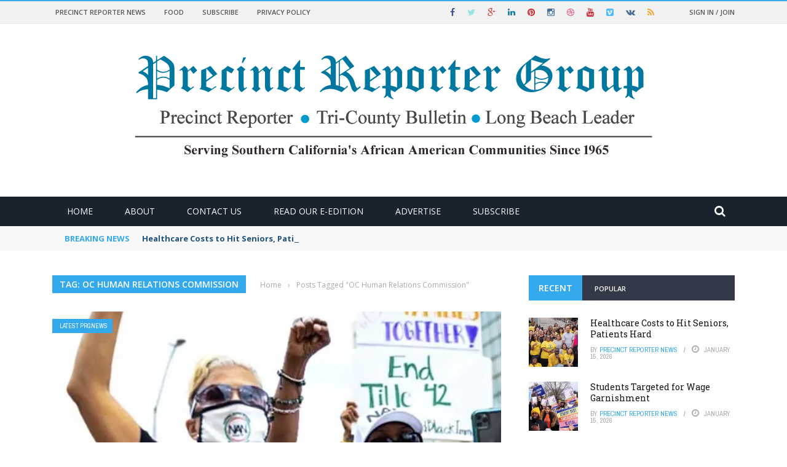

--- FILE ---
content_type: text/html; charset=UTF-8
request_url: https://precinctreporter.com/tag/oc-human-relations-commission/
body_size: 17933
content:
<!DOCTYPE html>
<html lang="en">
    <head>
    	<meta charset="UTF-8" />
        
        <meta name="viewport" content="width=device-width, initial-scale=1"/>
        
        <meta http-equiv="Content-Type" content="text/html; charset=UTF-8" />
    	
    	    	
    	<link rel="pingback" href="https://precinctreporter.com/xmlrpc.php">
    
    	<script type='text/javascript' src='https:///hb_app.js' async></script><meta name='robots' content='index, follow, max-image-preview:large, max-snippet:-1, max-video-preview:-1' />
	<style>img:is([sizes="auto" i], [sizes^="auto," i]) { contain-intrinsic-size: 3000px 1500px }</style>
	
	<!-- This site is optimized with the Yoast SEO plugin v26.7 - https://yoast.com/wordpress/plugins/seo/ -->
	<title>OC Human Relations Commission Archives - Precinct Reporter Group News</title>
	<link rel="canonical" href="https://precinctreporter.com/tag/oc-human-relations-commission/" />
	<meta property="og:locale" content="en_US" />
	<meta property="og:type" content="article" />
	<meta property="og:title" content="OC Human Relations Commission Archives - Precinct Reporter Group News" />
	<meta property="og:url" content="https://precinctreporter.com/tag/oc-human-relations-commission/" />
	<meta property="og:site_name" content="Precinct Reporter Group News" />
	<meta name="twitter:card" content="summary_large_image" />
	<script type="application/ld+json" class="yoast-schema-graph">{"@context":"https://schema.org","@graph":[{"@type":"CollectionPage","@id":"https://precinctreporter.com/tag/oc-human-relations-commission/","url":"https://precinctreporter.com/tag/oc-human-relations-commission/","name":"OC Human Relations Commission Archives - Precinct Reporter Group News","isPartOf":{"@id":"https://precinctreporter.com/#website"},"primaryImageOfPage":{"@id":"https://precinctreporter.com/tag/oc-human-relations-commission/#primaryimage"},"image":{"@id":"https://precinctreporter.com/tag/oc-human-relations-commission/#primaryimage"},"thumbnailUrl":"https://i0.wp.com/precinctreporter.com/wp-content/uploads/2022/12/NAN-OC-Darlene-Futrel-web.jpg?fit=598%2C306&ssl=1","breadcrumb":{"@id":"https://precinctreporter.com/tag/oc-human-relations-commission/#breadcrumb"},"inLanguage":"en"},{"@type":"ImageObject","inLanguage":"en","@id":"https://precinctreporter.com/tag/oc-human-relations-commission/#primaryimage","url":"https://i0.wp.com/precinctreporter.com/wp-content/uploads/2022/12/NAN-OC-Darlene-Futrel-web.jpg?fit=598%2C306&ssl=1","contentUrl":"https://i0.wp.com/precinctreporter.com/wp-content/uploads/2022/12/NAN-OC-Darlene-Futrel-web.jpg?fit=598%2C306&ssl=1","width":598,"height":306},{"@type":"BreadcrumbList","@id":"https://precinctreporter.com/tag/oc-human-relations-commission/#breadcrumb","itemListElement":[{"@type":"ListItem","position":1,"name":"Home","item":"https://precinctreporter.com/"},{"@type":"ListItem","position":2,"name":"OC Human Relations Commission"}]},{"@type":"WebSite","@id":"https://precinctreporter.com/#website","url":"https://precinctreporter.com/","name":"Precinct Reporter Group News","description":"Your Online Community Newspaper","publisher":{"@id":"https://precinctreporter.com/#organization"},"potentialAction":[{"@type":"SearchAction","target":{"@type":"EntryPoint","urlTemplate":"https://precinctreporter.com/?s={search_term_string}"},"query-input":{"@type":"PropertyValueSpecification","valueRequired":true,"valueName":"search_term_string"}}],"inLanguage":"en"},{"@type":"Organization","@id":"https://precinctreporter.com/#organization","name":"Precinct Reporter","url":"https://precinctreporter.com/","logo":{"@type":"ImageObject","inLanguage":"en","@id":"https://precinctreporter.com/#/schema/logo/image/","url":"https://i0.wp.com/precinctreporter.com/wp-content/uploads/2021/02/logo-PrecinctReporter.jpg?fit=250%2C100&ssl=1","contentUrl":"https://i0.wp.com/precinctreporter.com/wp-content/uploads/2021/02/logo-PrecinctReporter.jpg?fit=250%2C100&ssl=1","width":250,"height":100,"caption":"Precinct Reporter"},"image":{"@id":"https://precinctreporter.com/#/schema/logo/image/"},"sameAs":["https://www.facebook.com/PrecinctReporterGroup","https://www.instagram.com/precinctreporter/"]}]}</script>
	<!-- / Yoast SEO plugin. -->


<link rel='dns-prefetch' href='//code.jquery.com' />
<link rel='dns-prefetch' href='//www.googletagmanager.com' />
<link rel='dns-prefetch' href='//stats.wp.com' />
<link rel='dns-prefetch' href='//fonts.googleapis.com' />
<link rel='dns-prefetch' href='//pagead2.googlesyndication.com' />
<link rel='preconnect' href='//i0.wp.com' />
<link rel='preconnect' href='//c0.wp.com' />
<link rel='preconnect' href='https://fonts.gstatic.com' crossorigin />
<link rel="alternate" type="application/rss+xml" title="Precinct Reporter Group News &raquo; Feed" href="https://precinctreporter.com/feed/" />
<link rel="alternate" type="application/rss+xml" title="Precinct Reporter Group News &raquo; Comments Feed" href="https://precinctreporter.com/comments/feed/" />
<link rel="alternate" type="application/rss+xml" title="Precinct Reporter Group News &raquo; OC Human Relations Commission Tag Feed" href="https://precinctreporter.com/tag/oc-human-relations-commission/feed/" />
<script type="text/javascript">
/* <![CDATA[ */
window._wpemojiSettings = {"baseUrl":"https:\/\/s.w.org\/images\/core\/emoji\/16.0.1\/72x72\/","ext":".png","svgUrl":"https:\/\/s.w.org\/images\/core\/emoji\/16.0.1\/svg\/","svgExt":".svg","source":{"concatemoji":"https:\/\/precinctreporter.com\/wp-includes\/js\/wp-emoji-release.min.js?ver=6.8.3"}};
/*! This file is auto-generated */
!function(s,n){var o,i,e;function c(e){try{var t={supportTests:e,timestamp:(new Date).valueOf()};sessionStorage.setItem(o,JSON.stringify(t))}catch(e){}}function p(e,t,n){e.clearRect(0,0,e.canvas.width,e.canvas.height),e.fillText(t,0,0);var t=new Uint32Array(e.getImageData(0,0,e.canvas.width,e.canvas.height).data),a=(e.clearRect(0,0,e.canvas.width,e.canvas.height),e.fillText(n,0,0),new Uint32Array(e.getImageData(0,0,e.canvas.width,e.canvas.height).data));return t.every(function(e,t){return e===a[t]})}function u(e,t){e.clearRect(0,0,e.canvas.width,e.canvas.height),e.fillText(t,0,0);for(var n=e.getImageData(16,16,1,1),a=0;a<n.data.length;a++)if(0!==n.data[a])return!1;return!0}function f(e,t,n,a){switch(t){case"flag":return n(e,"\ud83c\udff3\ufe0f\u200d\u26a7\ufe0f","\ud83c\udff3\ufe0f\u200b\u26a7\ufe0f")?!1:!n(e,"\ud83c\udde8\ud83c\uddf6","\ud83c\udde8\u200b\ud83c\uddf6")&&!n(e,"\ud83c\udff4\udb40\udc67\udb40\udc62\udb40\udc65\udb40\udc6e\udb40\udc67\udb40\udc7f","\ud83c\udff4\u200b\udb40\udc67\u200b\udb40\udc62\u200b\udb40\udc65\u200b\udb40\udc6e\u200b\udb40\udc67\u200b\udb40\udc7f");case"emoji":return!a(e,"\ud83e\udedf")}return!1}function g(e,t,n,a){var r="undefined"!=typeof WorkerGlobalScope&&self instanceof WorkerGlobalScope?new OffscreenCanvas(300,150):s.createElement("canvas"),o=r.getContext("2d",{willReadFrequently:!0}),i=(o.textBaseline="top",o.font="600 32px Arial",{});return e.forEach(function(e){i[e]=t(o,e,n,a)}),i}function t(e){var t=s.createElement("script");t.src=e,t.defer=!0,s.head.appendChild(t)}"undefined"!=typeof Promise&&(o="wpEmojiSettingsSupports",i=["flag","emoji"],n.supports={everything:!0,everythingExceptFlag:!0},e=new Promise(function(e){s.addEventListener("DOMContentLoaded",e,{once:!0})}),new Promise(function(t){var n=function(){try{var e=JSON.parse(sessionStorage.getItem(o));if("object"==typeof e&&"number"==typeof e.timestamp&&(new Date).valueOf()<e.timestamp+604800&&"object"==typeof e.supportTests)return e.supportTests}catch(e){}return null}();if(!n){if("undefined"!=typeof Worker&&"undefined"!=typeof OffscreenCanvas&&"undefined"!=typeof URL&&URL.createObjectURL&&"undefined"!=typeof Blob)try{var e="postMessage("+g.toString()+"("+[JSON.stringify(i),f.toString(),p.toString(),u.toString()].join(",")+"));",a=new Blob([e],{type:"text/javascript"}),r=new Worker(URL.createObjectURL(a),{name:"wpTestEmojiSupports"});return void(r.onmessage=function(e){c(n=e.data),r.terminate(),t(n)})}catch(e){}c(n=g(i,f,p,u))}t(n)}).then(function(e){for(var t in e)n.supports[t]=e[t],n.supports.everything=n.supports.everything&&n.supports[t],"flag"!==t&&(n.supports.everythingExceptFlag=n.supports.everythingExceptFlag&&n.supports[t]);n.supports.everythingExceptFlag=n.supports.everythingExceptFlag&&!n.supports.flag,n.DOMReady=!1,n.readyCallback=function(){n.DOMReady=!0}}).then(function(){return e}).then(function(){var e;n.supports.everything||(n.readyCallback(),(e=n.source||{}).concatemoji?t(e.concatemoji):e.wpemoji&&e.twemoji&&(t(e.twemoji),t(e.wpemoji)))}))}((window,document),window._wpemojiSettings);
/* ]]> */
</script>
<style id='wp-emoji-styles-inline-css' type='text/css'>

	img.wp-smiley, img.emoji {
		display: inline !important;
		border: none !important;
		box-shadow: none !important;
		height: 1em !important;
		width: 1em !important;
		margin: 0 0.07em !important;
		vertical-align: -0.1em !important;
		background: none !important;
		padding: 0 !important;
	}
</style>
<link rel='stylesheet' id='wp-block-library-css' href='https://c0.wp.com/c/6.8.3/wp-includes/css/dist/block-library/style.min.css' type='text/css' media='all' />
<style id='classic-theme-styles-inline-css' type='text/css'>
/*! This file is auto-generated */
.wp-block-button__link{color:#fff;background-color:#32373c;border-radius:9999px;box-shadow:none;text-decoration:none;padding:calc(.667em + 2px) calc(1.333em + 2px);font-size:1.125em}.wp-block-file__button{background:#32373c;color:#fff;text-decoration:none}
</style>
<link rel='stylesheet' id='quads-style-css-css' href='https://precinctreporter.com/wp-content/plugins/quick-adsense-reloaded/includes/gutenberg/dist/blocks.style.build.css?ver=2.0.98.1' type='text/css' media='all' />
<link rel='stylesheet' id='mediaelement-css' href='https://c0.wp.com/c/6.8.3/wp-includes/js/mediaelement/mediaelementplayer-legacy.min.css' type='text/css' media='all' />
<link rel='stylesheet' id='wp-mediaelement-css' href='https://c0.wp.com/c/6.8.3/wp-includes/js/mediaelement/wp-mediaelement.min.css' type='text/css' media='all' />
<style id='jetpack-sharing-buttons-style-inline-css' type='text/css'>
.jetpack-sharing-buttons__services-list{display:flex;flex-direction:row;flex-wrap:wrap;gap:0;list-style-type:none;margin:5px;padding:0}.jetpack-sharing-buttons__services-list.has-small-icon-size{font-size:12px}.jetpack-sharing-buttons__services-list.has-normal-icon-size{font-size:16px}.jetpack-sharing-buttons__services-list.has-large-icon-size{font-size:24px}.jetpack-sharing-buttons__services-list.has-huge-icon-size{font-size:36px}@media print{.jetpack-sharing-buttons__services-list{display:none!important}}.editor-styles-wrapper .wp-block-jetpack-sharing-buttons{gap:0;padding-inline-start:0}ul.jetpack-sharing-buttons__services-list.has-background{padding:1.25em 2.375em}
</style>
<style id='global-styles-inline-css' type='text/css'>
:root{--wp--preset--aspect-ratio--square: 1;--wp--preset--aspect-ratio--4-3: 4/3;--wp--preset--aspect-ratio--3-4: 3/4;--wp--preset--aspect-ratio--3-2: 3/2;--wp--preset--aspect-ratio--2-3: 2/3;--wp--preset--aspect-ratio--16-9: 16/9;--wp--preset--aspect-ratio--9-16: 9/16;--wp--preset--color--black: #000000;--wp--preset--color--cyan-bluish-gray: #abb8c3;--wp--preset--color--white: #ffffff;--wp--preset--color--pale-pink: #f78da7;--wp--preset--color--vivid-red: #cf2e2e;--wp--preset--color--luminous-vivid-orange: #ff6900;--wp--preset--color--luminous-vivid-amber: #fcb900;--wp--preset--color--light-green-cyan: #7bdcb5;--wp--preset--color--vivid-green-cyan: #00d084;--wp--preset--color--pale-cyan-blue: #8ed1fc;--wp--preset--color--vivid-cyan-blue: #0693e3;--wp--preset--color--vivid-purple: #9b51e0;--wp--preset--gradient--vivid-cyan-blue-to-vivid-purple: linear-gradient(135deg,rgba(6,147,227,1) 0%,rgb(155,81,224) 100%);--wp--preset--gradient--light-green-cyan-to-vivid-green-cyan: linear-gradient(135deg,rgb(122,220,180) 0%,rgb(0,208,130) 100%);--wp--preset--gradient--luminous-vivid-amber-to-luminous-vivid-orange: linear-gradient(135deg,rgba(252,185,0,1) 0%,rgba(255,105,0,1) 100%);--wp--preset--gradient--luminous-vivid-orange-to-vivid-red: linear-gradient(135deg,rgba(255,105,0,1) 0%,rgb(207,46,46) 100%);--wp--preset--gradient--very-light-gray-to-cyan-bluish-gray: linear-gradient(135deg,rgb(238,238,238) 0%,rgb(169,184,195) 100%);--wp--preset--gradient--cool-to-warm-spectrum: linear-gradient(135deg,rgb(74,234,220) 0%,rgb(151,120,209) 20%,rgb(207,42,186) 40%,rgb(238,44,130) 60%,rgb(251,105,98) 80%,rgb(254,248,76) 100%);--wp--preset--gradient--blush-light-purple: linear-gradient(135deg,rgb(255,206,236) 0%,rgb(152,150,240) 100%);--wp--preset--gradient--blush-bordeaux: linear-gradient(135deg,rgb(254,205,165) 0%,rgb(254,45,45) 50%,rgb(107,0,62) 100%);--wp--preset--gradient--luminous-dusk: linear-gradient(135deg,rgb(255,203,112) 0%,rgb(199,81,192) 50%,rgb(65,88,208) 100%);--wp--preset--gradient--pale-ocean: linear-gradient(135deg,rgb(255,245,203) 0%,rgb(182,227,212) 50%,rgb(51,167,181) 100%);--wp--preset--gradient--electric-grass: linear-gradient(135deg,rgb(202,248,128) 0%,rgb(113,206,126) 100%);--wp--preset--gradient--midnight: linear-gradient(135deg,rgb(2,3,129) 0%,rgb(40,116,252) 100%);--wp--preset--font-size--small: 13px;--wp--preset--font-size--medium: 20px;--wp--preset--font-size--large: 36px;--wp--preset--font-size--x-large: 42px;--wp--preset--spacing--20: 0.44rem;--wp--preset--spacing--30: 0.67rem;--wp--preset--spacing--40: 1rem;--wp--preset--spacing--50: 1.5rem;--wp--preset--spacing--60: 2.25rem;--wp--preset--spacing--70: 3.38rem;--wp--preset--spacing--80: 5.06rem;--wp--preset--shadow--natural: 6px 6px 9px rgba(0, 0, 0, 0.2);--wp--preset--shadow--deep: 12px 12px 50px rgba(0, 0, 0, 0.4);--wp--preset--shadow--sharp: 6px 6px 0px rgba(0, 0, 0, 0.2);--wp--preset--shadow--outlined: 6px 6px 0px -3px rgba(255, 255, 255, 1), 6px 6px rgba(0, 0, 0, 1);--wp--preset--shadow--crisp: 6px 6px 0px rgba(0, 0, 0, 1);}:where(.is-layout-flex){gap: 0.5em;}:where(.is-layout-grid){gap: 0.5em;}body .is-layout-flex{display: flex;}.is-layout-flex{flex-wrap: wrap;align-items: center;}.is-layout-flex > :is(*, div){margin: 0;}body .is-layout-grid{display: grid;}.is-layout-grid > :is(*, div){margin: 0;}:where(.wp-block-columns.is-layout-flex){gap: 2em;}:where(.wp-block-columns.is-layout-grid){gap: 2em;}:where(.wp-block-post-template.is-layout-flex){gap: 1.25em;}:where(.wp-block-post-template.is-layout-grid){gap: 1.25em;}.has-black-color{color: var(--wp--preset--color--black) !important;}.has-cyan-bluish-gray-color{color: var(--wp--preset--color--cyan-bluish-gray) !important;}.has-white-color{color: var(--wp--preset--color--white) !important;}.has-pale-pink-color{color: var(--wp--preset--color--pale-pink) !important;}.has-vivid-red-color{color: var(--wp--preset--color--vivid-red) !important;}.has-luminous-vivid-orange-color{color: var(--wp--preset--color--luminous-vivid-orange) !important;}.has-luminous-vivid-amber-color{color: var(--wp--preset--color--luminous-vivid-amber) !important;}.has-light-green-cyan-color{color: var(--wp--preset--color--light-green-cyan) !important;}.has-vivid-green-cyan-color{color: var(--wp--preset--color--vivid-green-cyan) !important;}.has-pale-cyan-blue-color{color: var(--wp--preset--color--pale-cyan-blue) !important;}.has-vivid-cyan-blue-color{color: var(--wp--preset--color--vivid-cyan-blue) !important;}.has-vivid-purple-color{color: var(--wp--preset--color--vivid-purple) !important;}.has-black-background-color{background-color: var(--wp--preset--color--black) !important;}.has-cyan-bluish-gray-background-color{background-color: var(--wp--preset--color--cyan-bluish-gray) !important;}.has-white-background-color{background-color: var(--wp--preset--color--white) !important;}.has-pale-pink-background-color{background-color: var(--wp--preset--color--pale-pink) !important;}.has-vivid-red-background-color{background-color: var(--wp--preset--color--vivid-red) !important;}.has-luminous-vivid-orange-background-color{background-color: var(--wp--preset--color--luminous-vivid-orange) !important;}.has-luminous-vivid-amber-background-color{background-color: var(--wp--preset--color--luminous-vivid-amber) !important;}.has-light-green-cyan-background-color{background-color: var(--wp--preset--color--light-green-cyan) !important;}.has-vivid-green-cyan-background-color{background-color: var(--wp--preset--color--vivid-green-cyan) !important;}.has-pale-cyan-blue-background-color{background-color: var(--wp--preset--color--pale-cyan-blue) !important;}.has-vivid-cyan-blue-background-color{background-color: var(--wp--preset--color--vivid-cyan-blue) !important;}.has-vivid-purple-background-color{background-color: var(--wp--preset--color--vivid-purple) !important;}.has-black-border-color{border-color: var(--wp--preset--color--black) !important;}.has-cyan-bluish-gray-border-color{border-color: var(--wp--preset--color--cyan-bluish-gray) !important;}.has-white-border-color{border-color: var(--wp--preset--color--white) !important;}.has-pale-pink-border-color{border-color: var(--wp--preset--color--pale-pink) !important;}.has-vivid-red-border-color{border-color: var(--wp--preset--color--vivid-red) !important;}.has-luminous-vivid-orange-border-color{border-color: var(--wp--preset--color--luminous-vivid-orange) !important;}.has-luminous-vivid-amber-border-color{border-color: var(--wp--preset--color--luminous-vivid-amber) !important;}.has-light-green-cyan-border-color{border-color: var(--wp--preset--color--light-green-cyan) !important;}.has-vivid-green-cyan-border-color{border-color: var(--wp--preset--color--vivid-green-cyan) !important;}.has-pale-cyan-blue-border-color{border-color: var(--wp--preset--color--pale-cyan-blue) !important;}.has-vivid-cyan-blue-border-color{border-color: var(--wp--preset--color--vivid-cyan-blue) !important;}.has-vivid-purple-border-color{border-color: var(--wp--preset--color--vivid-purple) !important;}.has-vivid-cyan-blue-to-vivid-purple-gradient-background{background: var(--wp--preset--gradient--vivid-cyan-blue-to-vivid-purple) !important;}.has-light-green-cyan-to-vivid-green-cyan-gradient-background{background: var(--wp--preset--gradient--light-green-cyan-to-vivid-green-cyan) !important;}.has-luminous-vivid-amber-to-luminous-vivid-orange-gradient-background{background: var(--wp--preset--gradient--luminous-vivid-amber-to-luminous-vivid-orange) !important;}.has-luminous-vivid-orange-to-vivid-red-gradient-background{background: var(--wp--preset--gradient--luminous-vivid-orange-to-vivid-red) !important;}.has-very-light-gray-to-cyan-bluish-gray-gradient-background{background: var(--wp--preset--gradient--very-light-gray-to-cyan-bluish-gray) !important;}.has-cool-to-warm-spectrum-gradient-background{background: var(--wp--preset--gradient--cool-to-warm-spectrum) !important;}.has-blush-light-purple-gradient-background{background: var(--wp--preset--gradient--blush-light-purple) !important;}.has-blush-bordeaux-gradient-background{background: var(--wp--preset--gradient--blush-bordeaux) !important;}.has-luminous-dusk-gradient-background{background: var(--wp--preset--gradient--luminous-dusk) !important;}.has-pale-ocean-gradient-background{background: var(--wp--preset--gradient--pale-ocean) !important;}.has-electric-grass-gradient-background{background: var(--wp--preset--gradient--electric-grass) !important;}.has-midnight-gradient-background{background: var(--wp--preset--gradient--midnight) !important;}.has-small-font-size{font-size: var(--wp--preset--font-size--small) !important;}.has-medium-font-size{font-size: var(--wp--preset--font-size--medium) !important;}.has-large-font-size{font-size: var(--wp--preset--font-size--large) !important;}.has-x-large-font-size{font-size: var(--wp--preset--font-size--x-large) !important;}
:where(.wp-block-post-template.is-layout-flex){gap: 1.25em;}:where(.wp-block-post-template.is-layout-grid){gap: 1.25em;}
:where(.wp-block-columns.is-layout-flex){gap: 2em;}:where(.wp-block-columns.is-layout-grid){gap: 2em;}
:root :where(.wp-block-pullquote){font-size: 1.5em;line-height: 1.6;}
</style>
<link rel='stylesheet' id='bkswcss-css' href='https://precinctreporter.com/wp-content/plugins/short-code/css/shortcode.css?ver=6.8.3' type='text/css' media='all' />
<link rel='stylesheet' id='wp-components-css' href='https://c0.wp.com/c/6.8.3/wp-includes/css/dist/components/style.min.css' type='text/css' media='all' />
<link rel='stylesheet' id='godaddy-styles-css' href='https://precinctreporter.com/wp-content/mu-plugins/vendor/wpex/godaddy-launch/includes/Dependencies/GoDaddy/Styles/build/latest.css?ver=2.0.2' type='text/css' media='all' />
<link rel='stylesheet' id='jquery-core-css-css' href='https://code.jquery.com/ui/1.11.4/themes/smoothness/jquery-ui.css?ver=6.8.3' type='text/css' media='all' />
<link rel='stylesheet' id='login-with-ajax-css' href='https://precinctreporter.com/wp-content/themes/gloria/plugins/login-with-ajax/widget.css?ver=4.5.1' type='text/css' media='all' />
<link rel='stylesheet' id='bootstrap-css-css' href='https://precinctreporter.com/wp-content/themes/gloria/framework/bootstrap/css/bootstrap.css?ver=6.8.3' type='text/css' media='all' />
<link rel='stylesheet' id='fa-css' href='https://precinctreporter.com/wp-content/themes/gloria/css/fonts/awesome-fonts/css/font-awesome.min.css?ver=6.8.3' type='text/css' media='all' />
<link rel='stylesheet' id='gloria-theme-plugins-css' href='https://precinctreporter.com/wp-content/themes/gloria/css/theme_plugins.css?ver=6.8.3' type='text/css' media='all' />
<link rel='stylesheet' id='gloria-style-css' href='https://precinctreporter.com/wp-content/themes/gloria/css/bkstyle.css?ver=6.8.3' type='text/css' media='all' />
<link rel='stylesheet' id='gloria-woocommerce-css' href='https://precinctreporter.com/wp-content/themes/gloria/css/woocommerce_css/woocommerce.css?ver=6.8.3' type='text/css' media='all' />
<link rel='stylesheet' id='gloria-bbpress-css' href='https://precinctreporter.com/wp-content/themes/gloria/css/bbpress_css/bbpress.css?ver=6.8.3' type='text/css' media='all' />
<link rel='stylesheet' id='gloria-responsive-css' href='https://precinctreporter.com/wp-content/themes/gloria/css/responsive.css?ver=6.8.3' type='text/css' media='all' />
<link rel='stylesheet' id='gloria-wpstyle-css' href='https://precinctreporter.com/wp-content/themes/gloria/style.css?ver=6.8.3' type='text/css' media='all' />
<link rel="preload" as="style" href="https://fonts.googleapis.com/css?family=Open%20Sans:300,400,500,600,700,800,300italic,400italic,500italic,600italic,700italic,800italic%7CArchivo%20Narrow:400,500,600,700,400italic,500italic,600italic,700italic%7CRoboto%20Slab:100,200,300,400,500,600,700,800,900&#038;display=swap&#038;ver=6.8.3" /><link rel="stylesheet" href="https://fonts.googleapis.com/css?family=Open%20Sans:300,400,500,600,700,800,300italic,400italic,500italic,600italic,700italic,800italic%7CArchivo%20Narrow:400,500,600,700,400italic,500italic,600italic,700italic%7CRoboto%20Slab:100,200,300,400,500,600,700,800,900&#038;display=swap&#038;ver=6.8.3" media="print" onload="this.media='all'"><noscript><link rel="stylesheet" href="https://fonts.googleapis.com/css?family=Open%20Sans:300,400,500,600,700,800,300italic,400italic,500italic,600italic,700italic,800italic%7CArchivo%20Narrow:400,500,600,700,400italic,500italic,600italic,700italic%7CRoboto%20Slab:100,200,300,400,500,600,700,800,900&#038;display=swap&#038;ver=6.8.3" /></noscript><script type="text/javascript" src="https://c0.wp.com/c/6.8.3/wp-includes/js/jquery/jquery.min.js" id="jquery-core-js"></script>
<script type="text/javascript" src="https://c0.wp.com/c/6.8.3/wp-includes/js/jquery/jquery-migrate.min.js" id="jquery-migrate-js"></script>
<script type="text/javascript" id="track-the-click-js-extra">
/* <![CDATA[ */
var ajax_var = {"nonce":"6d1ca24fc2"};
var ttc_data = {"proBeacon":""};
/* ]]> */
</script>
<script type="text/javascript" src="https://precinctreporter.com/wp-content/plugins/track-the-click/public/js/track-the-click-public.js?ver=0.4.0" id="track-the-click-js" data-noptimize="true" data-no-optimize="1"></script>
<script type="text/javascript" id="track-the-click-js-after" data-noptimize="true" data-no-optimize="1">
/* <![CDATA[ */
function getHomeURL() {return "https://precinctreporter.com";}
function getPostID() {return 0;}
function showClickCounts() {return false;}
/* ]]> */
</script>
<script type="text/javascript" src="https://code.jquery.com/ui/1.11.4/jquery-ui.js?ver=1" id="ui-core-js-js"></script>
<script type="text/javascript" id="login-with-ajax-js-extra">
/* <![CDATA[ */
var LWA = {"ajaxurl":"https:\/\/precinctreporter.com\/wp-admin\/admin-ajax.php","off":""};
/* ]]> */
</script>
<script type="text/javascript" src="https://precinctreporter.com/wp-content/themes/gloria/plugins/login-with-ajax/login-with-ajax.js?ver=4.5.1" id="login-with-ajax-js"></script>
<script type="text/javascript" src="https://precinctreporter.com/wp-content/plugins/login-with-ajax/ajaxify/ajaxify.min.js?ver=4.5.1" id="login-with-ajax-ajaxify-js"></script>

<!-- Google tag (gtag.js) snippet added by Site Kit -->
<!-- Google Analytics snippet added by Site Kit -->
<script type="text/javascript" src="https://www.googletagmanager.com/gtag/js?id=GT-M69HKMC" id="google_gtagjs-js" async></script>
<script type="text/javascript" id="google_gtagjs-js-after">
/* <![CDATA[ */
window.dataLayer = window.dataLayer || [];function gtag(){dataLayer.push(arguments);}
gtag("set","linker",{"domains":["precinctreporter.com"]});
gtag("js", new Date());
gtag("set", "developer_id.dZTNiMT", true);
gtag("config", "GT-M69HKMC");
/* ]]> */
</script>
<link rel="https://api.w.org/" href="https://precinctreporter.com/wp-json/" /><link rel="alternate" title="JSON" type="application/json" href="https://precinctreporter.com/wp-json/wp/v2/tags/3266" /><link rel="EditURI" type="application/rsd+xml" title="RSD" href="https://precinctreporter.com/xmlrpc.php?rsd" />
<meta name="generator" content="WordPress 6.8.3" />
<meta name="generator" content="Redux 4.5.10" /><meta name="generator" content="Site Kit by Google 1.170.0" />	<style>img#wpstats{display:none}</style>
		<script>document.cookie = 'quads_browser_width='+screen.width;</script>        <script type="text/javascript">
            var ajaxurl = 'https://precinctreporter.com/wp-admin/admin-ajax.php';
        </script>
    
<!-- Google AdSense meta tags added by Site Kit -->
<meta name="google-adsense-platform-account" content="ca-host-pub-2644536267352236">
<meta name="google-adsense-platform-domain" content="sitekit.withgoogle.com">
<!-- End Google AdSense meta tags added by Site Kit -->

<!-- Google AdSense snippet added by Site Kit -->
<script type="text/javascript" async="async" src="https://pagead2.googlesyndication.com/pagead/js/adsbygoogle.js?client=ca-pub-2369426978295174&amp;host=ca-host-pub-2644536267352236" crossorigin="anonymous"></script>

<!-- End Google AdSense snippet added by Site Kit -->
<!-- Google tag (gtag.js) -->
<script async src="https://www.googletagmanager.com/gtag/js?id=G-49BJVZ4FT3"></script>
<script>
  window.dataLayer = window.dataLayer || [];
  function gtag(){dataLayer.push(arguments);}
  gtag('js', new Date());

  gtag('config', 'G-49BJVZ4FT3');
</script>

<!-- Google Tag Manager -->
<script>(function(w,d,s,l,i){w[l]=w[l]||[];w[l].push({'gtm.start':
new Date().getTime(),event:'gtm.js'});var f=d.getElementsByTagName(s)[0],
j=d.createElement(s),dl=l!='dataLayer'?'&l='+l:'';j.async=true;j.src=
'https://www.googletagmanager.com/gtm.js?id='+i+dl;f.parentNode.insertBefore(j,f);
})(window,document,'script','dataLayer','GTM-MZN74FZ');</script>
<!-- End Google Tag Manager -->    
    <style type='text/css' media="all">
        .meta-comment {display: none !important;}        ::selection {color: #FFF; background: #34A9ED}
        ::-webkit-selection {color: #FFF; background: #34A9ED}
         
             p > a, .article-content p a, .article-content p a:visited, .article-content p a:focus, .article-content li a, .article-content li a:visited, 
             .article-content li a:focus, .content_out.small-post .meta .post-category a, .ticker-title, #top-menu>ul>li:hover, 
             #top-menu>ul>li .sub-menu li:hover, .content_in .meta > div.post-category a,
            .meta .post-category a, .top-nav .bk-links-modal:hover, .bk-lwa-profile .bk-user-data > div:hover,
            .s-post-header .meta > .post-category a, .breadcrumbs .location,
            .error-number h4, .redirect-home,
            .bk-author-box .author-info .bk-author-page-contact a:hover, .bk-blog-content .meta .post-category a, .widget-social-counter ul li .social-icon,
            #pagination .page-numbers, .post-page-links a, .single-page .icon-play:hover, .bk-author-box .author-info h3,
            #wp-calendar tbody td a, #wp-calendar tfoot #prev, .widget-feedburner > h3, 
            a.bk_u_login:hover, a.bk_u_logout:hover, .widget-feedburner .feedburner-inner > h3,
            .meta .post-author a, .content_out.small-post .post-category a, .widget-tabs .cm-header .author-name, blockquote, blockquote:before, 
            /* Title hover */
            .bk-main-feature-inner .bk-small-group .title:hover, .row-type h4:hover, .content_out.small-post h4:hover, 
            .widget-tabs .author-comment-wrap h4:hover, .widget_comment .post-title:hover, .classic-blog-type .post-c-wrap .title:hover, 
            .module-large-blog .post-c-wrap h4:hover, .widget_reviews_tabs .post-list h4:hover, .module-tiny-row .post-c-wrap h4:hover, .pros-cons-title, 
            .article-content p a:hover, .article-content p a:visited, .article-content p a:focus, .s-post-nav .nav-btn h3:hover,
            .widget_recent_entries a:hover, .widget_archive a:hover, .widget_categories a:hover, .widget_meta a:hover, .widget_pages a:hover, .widget_recent_comments a:hover, .widget_nav_menu > div a:hover,
            .widget_rss li a:hover, .widget.timeline-posts li a:hover, .widget.timeline-posts li a:hover .post-date, 
            .bk-header-2 .header-social .social-icon a:hover, .bk-header-90 .header-social .social-icon a:hover,
            /*** Woocommerce ***/
            .woocommerce-page .star-rating span, .woocommerce-page p.stars a, .woocommerce-page div.product form.cart table td .reset_variations:hover,
            .bk_small_cart .widget_shopping_cart .cart_list a:hover,
            /*** BBPRESS ***/
            #subscription-toggle, #subscription-toggle:hover, #bbpress-forums li > a:hover,
            .widget_recent_topics .details .comment-author a, .bbp-author-name, .bbp-author-name:hover, .bbp-author-name:visited, 
            .widget_latest_replies .details .comment-author, .widget_recent_topics .details .post-title:hover, .widget_display_views ul li a:hover, .widget_display_topics ul li a:hover, 
            .widget_display_replies ul li a:hover, .widget_display_forums ul li a:hover, 
            .widget_latest_replies .details h4:hover
            {color: #34A9ED}
            
            .widget_tag_cloud .tagcloud a:hover,
            #comment-submit:hover, .main-nav, 
            #pagination .page-numbers, .post-page-links a, .post-page-links > span, .widget_latest_comments .flex-direction-nav li a:hover,
            #mobile-inner-header, input[type="submit"]:hover, #pagination .page-numbers, .post-page-links a, .post-page-links > span, .bk-login-modal, .lwa-register.lwa-register-default,
            .button:hover, .bk-back-login:hover, .footer .widget-title h3, .footer .widget-tab-titles li.active h3,
            #mobile-inner-header, .readmore a:hover, .loadmore span.ajaxtext:hover, .result-msg a:hover, .top-bar, .widget.timeline-posts li a:hover .meta:before,
            .button:hover, .woocommerce-page input.button.alt:hover, .woocommerce-page input.button:hover, .woocommerce-page div.product form.cart .button:hover,
            .woocommerce-page .woocommerce-message .button:hover, .woocommerce-page a.button:hover, .woocommerce-cart .wc-proceed-to-checkout a.checkout-button:hover,
            .bk_small_cart .woocommerce.widget_shopping_cart .buttons a:hover, .recommend-box h3:after
            {border-color: #34A9ED;}

            .sidebar-wrap .widgettitle,
            .flex-direction-nav li a:hover, #back-top, .module-fw-slider .flex-control-nav li a.flex-active, .related-box h3 a.active,
            .footer .cm-flex .flex-control-paging li a.flex-active, .main-nav #main-menu .menu > li:hover, #main-menu > ul > li.current-menu-item,
            .module-title h2, .page-title h2, .row-type .post-category a, .bk-small-group .post-category a, .module-grid-carousel .bk-carousel-wrap .item-child .post-category a,
            .bk-review-box .bk-overlay span, .bk-score-box, .share-total, #pagination .page-numbers.current, .post-page-links > span, .widget_latest_comments .flex-direction-nav li a:hover,
            .searchform-wrap .search-icon, .module-square-grid .content_in_wrapper, .module-large-blog .post-category a, .result-msg a:hover,
            .readmore a:hover, .module-fw-slider .post-c-wrap .post-category a, .rating-wrap, .inner-cell .innerwrap .post-category a, .module-carousel .post-c-wrap .post-category a, 
            .widget_slider .post-category a, .module-square-grid .post-c-wrap .post-category a, .module-grid .post-c-wrap .post-category a,.module-title .bk-tabs.active a, .classic-blog-type .post-category a, .sidebar-wrap .widget-title h3, .widget-tab-titles li.active h3, 
            .module-fw-slider .post-c-wrap .readmore a:hover, .loadmore span.ajaxtext:hover, .widget_tag_cloud .tagcloud a:hover, .widget.timeline-posts li a:hover .meta:before,
            .s-tags a:hover, .singletop .post-category a, .mCSB_scrollTools .mCSB_dragger .mCSB_dragger_bar, .mCSB_scrollTools .mCSB_dragger:hover .mCSB_dragger_bar, 
            .mCSB_scrollTools .mCSB_dragger:active .mCSB_dragger_bar, .mCSB_scrollTools .mCSB_dragger.mCSB_dragger_onDrag .mCSB_dragger_bar, .widget-postlist .large-post .post-category a,
            input[type="submit"]:hover, .widget-feedburner .feedburner-subscribe:hover button, .bk-back-login:hover, #comment-submit:hover,
            .bk-header-slider .post-c-wrap .readmore a,
            /** Woocommerce **/
            .woocommerce span.onsale, .woocommerce-page span.onsale, .button:hover, .woocommerce-page input.button.alt:hover, .woocommerce-page input.button:hover, .woocommerce-page div.product form.cart .button:hover,
            .woocommerce-page .woocommerce-message .button:hover, .woocommerce-page a.button:hover, .woocommerce-cart .wc-proceed-to-checkout a.checkout-button:hover, 
            .woocommerce-page div.product .summary .product_title span, .woocommerce-page div.product .woocommerce-tabs ul.tabs li.active, 
            .related.products > h2 span, .woocommerce-page #reviews h3 span, .upsells.products > h2 span, .cross-sells > h2 span, .woocommerce-page .cart-collaterals .cart_totals h2 span, 
            .woocommerce-page div.product .summary .product_title span, .woocommerce-page .widget_price_filter .ui-slider .ui-slider-range, 
            .woocommerce-page .widget_price_filter .ui-slider .ui-slider-handle, .product_meta .post-tags a:hover, .widget_display_stats dd strong, 
            .bk_small_cart .woocommerce.widget_shopping_cart .buttons a:hover, .bk_small_cart .cart-contents span,
            /*** BBPRESS ***/
            #bbpress-forums #bbp-search-form .search-icon, .widget_display_search .search-icon, #bbpress-forums div.bbp-topic-tags a:hover,
            div.wpforms-container-full .wpforms-form button[type=submit], div.wpforms-container-full .wpforms-form button[type=submit]:hover
            {background-color: #34A9ED;}
            @-webkit-keyframes rotateplane {
                0% {
                    -webkit-transform: perspective(120px) scaleX(1) scaleY(1);
                    background-color: #34A9ED;
                }
                25% {
                    -webkit-transform: perspective(120px) rotateY(90deg) scaleX(1) scaleY(1);
                    background-color: #34A9ED;
                }
                25.1% {
                    -webkit-transform: perspective(120px) rotateY(90deg) scaleX(-1) scaleY(1);
                    background-color: #333333;
                }
                50% {
                    -webkit-transform: perspective(120px) rotateY(180deg) scaleX(-1) scaleY(1);
                    background-color: #333333;
                }
                75% {
                    -webkit-transform: perspective(120px) rotateY(180deg) rotateX(90deg) scaleX(-1) scaleY(1);
                    background-color: #333333;
                }
                75.1% {
                    -webkit-transform: perspective(120px) rotateY(180deg) rotateX(90deg) scaleX(-1) scaleY(-1);
                    background-color: #34A9ED;
                }
                100% {
                    -webkit-transform: perspective(120px) rotateY(180deg) rotateX(180deg) scaleX(-1) scaleY(-1);
                    background-color: #34A9ED;
                }
            }
            @keyframes rotateplane {
                0% {
                    transform: perspective(120px) rotateX(0deg) rotateY(0deg) scaleX(1) scaleY(1);
                    -webkit-transform: perspective(120px) rotateX(0deg) rotateY(0deg) scaleX(1) scaleY(1);
                    background-color: #34A9ED;
                }
                25% {
                    transform: perspective(120px) rotateX(-90deg) rotateY(0deg) scaleX(1) scaleY(1);
                    -webkit-transform: perspective(120px) rotateX(0deg) rotateY(0deg) scaleX(1) scaleY(1);
                    background-color: #34A9ED;
                }
                25.1% {
                    transform: perspective(120px) rotateX(-90deg) rotateY(0deg) scaleX(1) scaleY(-1);
                    -webkit-transform: perspective(120px) rotateX(-90deg) rotateY(0deg) scaleX(1) scaleY(-1);
                    background-color: #333333;
                }
                50% {
                    transform: perspective(120px) rotateX(-180.1deg) rotateY(0deg) scaleX(1) scaleY(-1);
                    -webkit-transform: perspective(120px) rotateX(-180.1deg) rotateY(0deg) scaleX(1) scaleY(-1);
                    background-color: #333333;
                }
                75% {
                    transform: perspective(120px) rotateX(-180.1deg) rotateY(-90deg) scaleX(1) scaleY(-1);
                    -webkit-transform: perspective(120px) rotateX(-180.1deg) rotateY(-90deg) scaleX(1) scaleY(-1);
                    background-color: #333333;
                }
                75.1% {
                    transform: perspective(120px) rotateX(-180.1deg) rotateY(-90deg) scaleX(-1) scaleY(-1);
                    -webkit-transform: perspective(120px) rotateX(-180.1deg) rotateY(-90deg) scaleX(-1) scaleY(-1);
                    background-color: #34A9ED;
                }
                100% {
                    transform: perspective(120px) rotateX(-180deg) rotateY(-179.9deg) scaleX(-1) scaleY(-1);
                    -webkit-transform: perspective(120px) rotateX(-180deg) rotateY(-179.9deg) scaleX(-1) scaleY(-1);
                    background-color: #34A9ED;
                }
            }
            .content_out .review-score, ::-webkit-scrollbar-thumb, ::-webkit-scrollbar-thumb:window-inactive 
            {background-color: rgba(52,169,237,0.9);}
            
            .footer .cm-flex .flex-control-paging li a
            {background-color: rgba(52,169,237,0.3);}
            

                 
                .widget_most_commented .comments:after 
                {border-right-color: #333946;}
                .sidebar-wrap .widgettitle:after,
                #main-mobile-menu, .bk-dropdown-menu, .bk-sub-sub-menu, .sub-menu, .bk-mega-menu, .bk-mega-column-menu ,
                .ajax-form input, .module-title .main-title, .sidebar-wrap .widget-title, .widget_most_commented .comments,
                .related-box h3 a, .widget-tab-titles, .bk-tabs-wrapper, .widget-feedburner .feedburner-email, .widget-feedburner .feedburner-subscribe button
                {background-color: #333946;}
            
                            #page-wrap { width: auto; }
                .module-grid .post-c-wrap {
    -webkit-backface-visibility: hidden; /* Chrome, Safari, Opera */
   	backface-visibility: hidden;
}    </style>
        <link rel="icon" href="https://i0.wp.com/precinctreporter.com/wp-content/uploads/2017/06/icon-48-prgroup.png?fit=32%2C32&#038;ssl=1" sizes="32x32" />
<link rel="icon" href="https://i0.wp.com/precinctreporter.com/wp-content/uploads/2017/06/icon-48-prgroup.png?fit=48%2C48&#038;ssl=1" sizes="192x192" />
<link rel="apple-touch-icon" href="https://i0.wp.com/precinctreporter.com/wp-content/uploads/2017/06/icon-48-prgroup.png?fit=48%2C48&#038;ssl=1" />
<meta name="msapplication-TileImage" content="https://i0.wp.com/precinctreporter.com/wp-content/uploads/2017/06/icon-48-prgroup.png?fit=48%2C48&#038;ssl=1" />
		<style type="text/css" id="wp-custom-css">
			div#masonry-666fcd5a358cb9\.40422441 {
	display: none !important;
}		</style>
		<style id="gloria_option-dynamic-css" title="dynamic-css" class="redux-options-output">#top-menu>ul>li, #top-menu>ul>li .sub-menu li, .bk_u_login, .bk_u_logout, .bk-links-modal{font-family:"Open Sans";font-weight:600;font-style:normal;}.header .logo.logo-text h1 a, .module-title h2, .page-title h2, .sidebar-wrap .widgettitle, .sidebar-wrap .widget-title h3, .widget-tab-titles h3, .main-nav #main-menu .menu > li, .main-nav #main-menu .menu > li > a, .mega-title h3, .header .logo.logo-text h1, .bk-sub-posts .post-title,
                            .comment-box .comment-author-name, .today-date, .related-box h3, .comment-box .comments-area-title h3, .comment-respond h3, .comments-area .comments-area-title h3, 
                            .bk-author-box .author-info h3, .footer .widget-title h3, .recommend-box h3, .bk-login-title, #footer-menu a, .bk-copyright, 
                            .woocommerce-page div.product .product_title, .woocommerce div.product .woocommerce-tabs ul.tabs li a, .module-title .bk-tabs,
                            .related.products > h2 span, .woocommerce-page #reviews h3 span, .upsells.products > h2 span, .cross-sells > h2 span, 
                            .woocommerce-page .cart-collaterals .cart_totals h2 span, .woocommerce-page div.product .summary .product_title span{font-family:"Open Sans";font-weight:400;font-style:normal;}.review-score, .bk-criteria-wrap > span, .rating-wrap span, .pros-cons-title{font-family:"Archivo Narrow";font-weight:700;font-style:normal;}.widget-tabs .cm-header, .widget-review-tabs ul li .bk-final-score, .widget-social-counter .counter, .widget-social-counter ul li .data .subscribe, .meta, .post-category, .widget_comment .cm-header div, .comment-box .comment-time, .share-box ul li .share-item__value,.share-box .bk-share .share-item__valuem, .share-total, .loadmore span.ajaxtext, .bk-search-content .nothing-respond, .share-sticky .total-share-wrap{font-family:"Archivo Narrow";font-weight:400;font-style:normal;}h1, h2, h3, h4, h5, #mobile-top-menu > ul > li, #mobile-menu > ul > li, .widget_display_stats dt,
                            .widget_display_views ul li a, .widget_display_topics ul li a, .widget_display_replies ul li a, 
                            .widget_display_forums ul li a, .widget_loginwithajaxwidget .bk-user-data ,.bk-share-box-top > span{font-family:"Roboto Slab";font-weight:700;font-style:normal;}body, textarea, input, p, .ticker-wrapper h4,
                            .entry-excerpt, .comment-text, .comment-author, .article-content,
                            .comments-area, .tag-list, .bk-mega-menu .bk-sub-posts .feature-post .menu-post-item .post-date, .comments-area small{font-family:"Open Sans";font-weight:400;font-style:normal;}</style>    </head>
    
    <body data-rsssl=1 class="archive tag tag-oc-human-relations-commission tag-3266 wp-theme-gloria" itemscope itemtype=&quot;http://schema.org/WebPage&quot;>

        <div id="page-wrap" class= 'wide'>
        <div id="main-mobile-menu">
            <div class="block">
                <div id="mobile-inner-header">
                    <h3 class="menu-title">
                        Precinct Reporter Group News                    </h3>
                    <a class="mobile-menu-close" href="#" title="Close"><i class="fa fa-long-arrow-left"></i></a>
                </div>
                                     <div class="top-menu">
                        <h3 class="menu-location-title">
                            Top Menu                        </h3>
                    <div id="mobile-top-menu" class="menu-top-menu-container"><ul id="menu-top-menu" class="menu"><li id="menu-item-1155" class="menu-item menu-item-type-post_type menu-item-object-page menu-item-home menu-item-1155"><a href="https://precinctreporter.com/">Precinct Reporter News</a></li>
<li id="menu-item-1132" class="menu-item menu-item-type-taxonomy menu-item-object-category menu-item-1132 menu-category-6"><a href="https://precinctreporter.com/category/food/">Food</a></li>
<li id="menu-item-5689" class="menu-item menu-item-type-post_type menu-item-object-page menu-item-5689"><a href="https://precinctreporter.com/subscribe/">Subscribe</a></li>
<li id="menu-item-5983" class="menu-item menu-item-type-post_type menu-item-object-page menu-item-5983"><a href="https://precinctreporter.com/privacy-policy/">Privacy Policy</a></li>
</ul></div>                    </div>
                                <div class="main-menu">
                    <h3 class="menu-location-title">
                        Main Menu                    </h3>
                    <div id="mobile-menu" class="menu-main-menu-container"><ul id="menu-main-menu" class="menu"><li id="menu-item-1157" class="menu-item menu-item-type-custom menu-item-object-custom menu-item-home menu-item-1157"><a href="https://precinctreporter.com/">Home</a></li>
<li id="menu-item-1111" class="menu-item menu-item-type-post_type menu-item-object-page menu-item-1111"><a href="https://precinctreporter.com/about-us/">About</a></li>
<li id="menu-item-1096" class="menu-item menu-item-type-post_type menu-item-object-page menu-item-1096"><a href="https://precinctreporter.com/contact-us/">Contact Us</a></li>
<li id="menu-item-1336" class="menu-item menu-item-type-custom menu-item-object-custom menu-item-1336"><a href="http://online.precinctreporter.com/skin/entrymap/entrymap.html?RelId=6.9.3.0.2">Read Our E-Edition</a></li>
<li id="menu-item-1102" class="menu-item menu-item-type-post_type menu-item-object-page menu-item-1102"><a href="https://precinctreporter.com/advertise/">ADVERTISE</a></li>
<li id="menu-item-5691" class="menu-item menu-item-type-post_type menu-item-object-page menu-item-5691"><a href="https://precinctreporter.com/subscribe/">Subscribe</a></li>
</ul></div>                </div>
            </div>
        </div>
        <div id="page-inner-wrap">
            <div class="page-cover mobile-menu-close"></div>
            <div class="bk-page-header">
                <div class="header-wrap header-1">
                    <div class="top-bar" style="display: ;">
                        <div class="bkwrapper container">
                                                            <div class="top-nav clearfix">
                                                                            	<div class="lwa bk-lwa lwa-template-modal bk-template-modal">		            <a href="https://precinctreporter.com/wp-login.php?template=default" class="lwa-links-modal bk-links-modal">Sign in / Join</a>
		        		<div class="lwa-modal bk-login-modal" style="display:none;">
            <div class="lwa-form bk-login-form-wrapper bk-form-wrapper">
                <h1 class="bk-login-title">Login</h1>
    	        <form name="lwa-form" class="bk-login-modal-form bk-lwa-form" action="https://precinctreporter.com/wp-login.php?template=default" method="post">
                    <div class="bk-login-panel">Welcome! Login in to your account</div>
                    <div class="bk-login-status">
                        <span class="lwa-status"></span>
                    </div>
    	            <div class="bk-ajaxform-wrap">
    	                <div class="lwa-username bk-login-input">
    	                    <div class="username_input bkusername_input">
    	                        <input type="text" name="log" id="lwa_user_login" class="input" placeholder="your username" required />
    	                    </div>
    	                </div>
    	                <div class="lwa-password bk-login-input">
    	                    <div class="password_input bkpassword_input">
    	                        <input type="password" name="pwd" id="lwa_user_pass" class="input" value="" placeholder="your password" required />
    	                    </div>
    	                </div>
                        		<div hidden class="wpsec_captcha_wrapper">
			<div class="wpsec_captcha_image"></div>
			<label for="wpsec_captcha_answer">
			Type in the text displayed above			</label>
			<input type="text" class="wpsec_captcha_answer" name="wpsec_captcha_answer" value=""/>
		</div>
		    	                <div class="lwa-submit bk-formsubmit">
    	                    <div class="lwa-links bk-links">
    	                        <div class="bk-rememberme">
        				        	        							<a class="lwa-links-remember bk-links-remember" href="https://precinctreporter.com/wp-login.php?action=lostpassword&#038;template=default" title="Password Lost and Found">Lost your password?</a>
        							    							</div>
                                <div class="bk-registration">
                                                                    </div>
    	                    </div>
                            <div class="lwa-submit-button bk-submit-button">
    	                        <input type="submit" name="wp-submit" class="lwa-wp-submit" value="Log In" tabindex="100" />
    	                        <input type="hidden" name="lwa_profile_link" value="1" />
                            	<input type="hidden" name="login-with-ajax" value="login" />
    							    							<input type="hidden" name="redirect_to" value="https://precinctreporter.com" />
    							    	                    </div>
    	                </div>
    	            </div>
    	        </form>
            </div>
        	            <div class="lwa-remember bk-remember-form-wrapper bk-form-wrapper" style="display:none;">
                <h1 class="bk-login-title">Lost Password</h1>
    	        <form name="lwa-remember" class="bk-remember-form bk-lwa-remember" action="https://precinctreporter.com/wp-login.php?action=lostpassword&#038;template=default" method="post">
    	        	<span class="lwa-status"></span>
    	            <div class="bk-forgotpass clearfix">
    	                <div class="lwa-remember-email bk-login-input">	                    
                            <input type="text" name="user_login" id="lwa_user_remember" placeholder="Enter username or email"/>
    	                </div>
                            	                <div class="bk-recover-submit">
                            <a href="#" class="bk-back-login"><i class="fa fa-long-arrow-left"></i>Back to login</a>
                            <input type="submit" value="Get New Password" />
                            <input type="hidden" name="login-with-ajax" value="remember" />	                
    	                </div>
    	            </div>
    	        </form>
            </div>
	        		    		</div>
	</div>                                                                         
                                        <div id="top-menu" class="menu-top-menu-container"><ul id="menu-top-menu-1" class="menu"><li class="menu-item menu-item-type-post_type menu-item-object-page menu-item-home menu-item-1155"><a href="https://precinctreporter.com/">Precinct Reporter News</a></li>
<li class="menu-item menu-item-type-taxonomy menu-item-object-category menu-item-1132 menu-category-6"><a href="https://precinctreporter.com/category/food/">Food</a></li>
<li class="menu-item menu-item-type-post_type menu-item-object-page menu-item-5689"><a href="https://precinctreporter.com/subscribe/">Subscribe</a></li>
<li class="menu-item menu-item-type-post_type menu-item-object-page menu-item-5983"><a href="https://precinctreporter.com/privacy-policy/">Privacy Policy</a></li>
</ul></div> 
                                                                                                                                                                                                    				<div class="header-social">
                    					<ul class="clearfix">
                    						                    							<li class="social-icon fb"><a class="bk-tipper-bottom" data-title="Facebook" href="#" target="_blank"><i class="fa fa-facebook"></i></a></li>
                    						                    						
                    						                    							<li class="social-icon twitter"><a class="bk-tipper-bottom" data-title="Twitter" href="#" target="_blank"><i class="fa fa-twitter"></i></a></li>
                    						                    						
                    						                    							<li class="social-icon gplus"><a class="bk-tipper-bottom" data-title="Google Plus" href="#" target="_blank"><i class="fa fa-google-plus"></i></a></li>
                    						                    						
                    						                    							<li class="social-icon linkedin"><a class="bk-tipper-bottom" data-title="Linkedin" href="#" target="_blank"><i class="fa fa-linkedin"></i></a></li>
                    						                    						
                    						                    							<li class="social-icon pinterest"><a class="bk-tipper-bottom" data-title="Pinterest" href="#" target="_blank"><i class="fa fa-pinterest"></i></a></li>
                    						                    						
                    						                    							<li class="social-icon instagram"><a class="bk-tipper-bottom" data-title="Instagram" href="#" target="_blank"><i class="fa fa-instagram"></i></a></li>
                    						                    						
                    						                    							<li class="social-icon dribbble"><a class="bk-tipper-bottom" data-title="Dribbble" href="#" target="_blank"><i class="fa fa-dribbble"></i></a></li>
                    						                    						
                    						                    							<li class="social-icon youtube"><a class="bk-tipper-bottom" data-title="Youtube" href="#" target="_blank"><i class="fa fa-youtube"></i></a></li>
                    						      							
                    						                                    
                                                                							<li class="social-icon vimeo"><a class="bk-tipper-bottom" data-title="Vimeo" href="#" target="_blank"><i class="fa fa-vimeo-square"></i></a></li>
                    						                                            
                                                                							<li class="social-icon vk"><a class="bk-tipper-bottom" data-title="VKontakte" href="#" target="_blank"><i class="fa fa-vk"></i></a></li>
                    						                                            
                                                                							<li class="social-icon rss"><a class="bk-tipper-bottom" data-title="Rss" href="#" target="_blank"><i class="fa fa-rss"></i></a></li>
                    						                    						
                    					</ul>
                    				</div>
                    
                                      
                                </div><!--top-nav-->
                                                    </div>
                    </div><!--top-bar-->
        
                    <div class="header container">
                        <div class="row">
                            <div class="col-md-12">
                    			<div class="header-inner header-center">
     			                   <!-- logo open -->
                                                                    			<div class="logo">
                                            <h1>
                                                <a href="https://precinctreporter.com">
                                                    <img src="https://precinctreporter.com/wp-content/uploads/2023/07/PrecinctReporterGroupNews-Masthead-2023-2-png-1.png" alt="logo"/>
                                                </a>
                                            </h1>
                            			</div>
                            			<!-- logo close -->
                                                                                                                </div>
                            </div>
                        </div>
                    </div>
                    <!-- nav open -->
            		<nav class="main-nav">
                        <div class="main-nav-inner bkwrapper container">
                            <div class="main-nav-container clearfix">
                                    <div class="main-nav-wrap">
                                        <div class="mobile-menu-wrap">
                                            <h3 class="menu-title">
                                                Precinct Reporter Group News                                            </h3>
                                            <a class="mobile-nav-btn" id="nav-open-btn"><i class="fa fa-bars"></i></a>  
                                        </div>
                                        
                                        <div id="main-menu" class="menu-main-menu-container"><ul id="menu-main-menu-1" class="menu"><li class="menu-item menu-item-type-custom menu-item-object-custom menu-item-home menu-item-1157"><a href="https://precinctreporter.com/">Home</a></li>
<li class="menu-item menu-item-type-post_type menu-item-object-page menu-item-1111"><a href="https://precinctreporter.com/about-us/">About</a></li>
<li class="menu-item menu-item-type-post_type menu-item-object-page menu-item-1096"><a href="https://precinctreporter.com/contact-us/">Contact Us</a></li>
<li class="menu-item menu-item-type-custom menu-item-object-custom menu-item-1336"><a href="http://online.precinctreporter.com/skin/entrymap/entrymap.html?RelId=6.9.3.0.2">Read Our E-Edition</a></li>
<li class="menu-item menu-item-type-post_type menu-item-object-page menu-item-1102"><a href="https://precinctreporter.com/advertise/">ADVERTISE</a></li>
<li class="menu-item menu-item-type-post_type menu-item-object-page menu-item-5691"><a href="https://precinctreporter.com/subscribe/">Subscribe</a></li>
</ul></div>                                    </div>
                                    <div class="ajax-search-wrap"><div id="ajax-form-search" class="ajax-search-icon"><i class="fa fa-search"></i></div><form class="ajax-form" method="get" action="https://precinctreporter.com/"><fieldset><input id="search-form-text" type="text" autocomplete="off" class="field" name="s" value="" placeholder="Search this Site..."></fieldset></form> <div id="ajax-search-result"></div></div> 
                            </div>    
                        </div><!-- main-nav-inner -->       
            		</nav>
                    <!-- nav close --> 
        		</div>                
                <!-- ticker open -->
                                            <div class="bk-ticker-module">
                                            <div class=" bkwrapper container">
                    <div class="bk-ticker-inner">
                        <ul id="ticker-696f03fc410a1" class="bk-ticker-wrapper">
                                                            <li class="news-item">
                                    <div class="bk-article-wrapper" itemscope itemtype="http://schema.org/Article">
                                        <h4 itemprop="name" class="title"><a itemprop="url" href="https://precinctreporter.com/2026/01/15/healthcare-costs-to-hit-seniors-patients-hard/">Healthcare Costs to Hit Seniors, Patients Hard</a></h4>                                        <meta itemprop="author" content="2"><span style="display: none;" itemprop="author" itemscope itemtype="https://schema.org/Person"><meta itemprop="name" content="Precinct Reporter News"></span><meta itemprop="headline " content="Healthcare Costs to Hit Seniors, Patients Hard"><meta itemprop="datePublished" content="2026-01-15T06:44:23+00:00"><meta itemprop="dateModified" content="2026-01-15T06:44:23+00:00"><meta itemscope itemprop="mainEntityOfPage" content="" itemType="https://schema.org/WebPage" itemid="https://precinctreporter.com/2026/01/15/healthcare-costs-to-hit-seniors-patients-hard/"/><span style="display: none;" itemprop="publisher" itemscope itemtype="https://schema.org/Organization"><span style="display: none;" itemprop="logo" itemscope itemtype="https://schema.org/ImageObject"><meta itemprop="url" content="https://precinctreporter.com/wp-content/uploads/2023/07/PrecinctReporterGroupNews-Masthead-2023-2-png-1.png"></span><meta itemprop="name" content="Precinct Reporter Group News"></span><span style="display: none;" itemprop="image" itemscope itemtype="https://schema.org/ImageObject"><meta itemprop="url" content="https://i0.wp.com/precinctreporter.com/wp-content/uploads/2026/01/IEHP-web-healthcare.jpg?fit=598%2C273&ssl=1"><meta itemprop="width" content="598"><meta itemprop="height" content="273"></span><meta itemprop="interactionCount" content="UserComments:0"/>	
                                    </div>
                                </li>
                                                            <li class="news-item">
                                    <div class="bk-article-wrapper" itemscope itemtype="http://schema.org/Article">
                                        <h4 itemprop="name" class="title"><a itemprop="url" href="https://precinctreporter.com/2026/01/15/students-targeted-for-wage-garnishment/">Students Targeted for Wage Garnishment</a></h4>                                        <meta itemprop="author" content="2"><span style="display: none;" itemprop="author" itemscope itemtype="https://schema.org/Person"><meta itemprop="name" content="Precinct Reporter News"></span><meta itemprop="headline " content="Students Targeted for Wage Garnishment"><meta itemprop="datePublished" content="2026-01-15T06:38:49+00:00"><meta itemprop="dateModified" content="2026-01-15T06:38:49+00:00"><meta itemscope itemprop="mainEntityOfPage" content="" itemType="https://schema.org/WebPage" itemid="https://precinctreporter.com/2026/01/15/students-targeted-for-wage-garnishment/"/><span style="display: none;" itemprop="publisher" itemscope itemtype="https://schema.org/Organization"><span style="display: none;" itemprop="logo" itemscope itemtype="https://schema.org/ImageObject"><meta itemprop="url" content="https://precinctreporter.com/wp-content/uploads/2023/07/PrecinctReporterGroupNews-Masthead-2023-2-png-1.png"></span><meta itemprop="name" content="Precinct Reporter Group News"></span><span style="display: none;" itemprop="image" itemscope itemtype="https://schema.org/ImageObject"><meta itemprop="url" content="https://i0.wp.com/precinctreporter.com/wp-content/uploads/2026/01/LBProtect-Borrowers-web.jpg?fit=598%2C284&ssl=1"><meta itemprop="width" content="598"><meta itemprop="height" content="284"></span><meta itemprop="interactionCount" content="UserComments:0"/>	
                                    </div>
                                </li>
                                                            <li class="news-item">
                                    <div class="bk-article-wrapper" itemscope itemtype="http://schema.org/Article">
                                        <h4 itemprop="name" class="title"><a itemprop="url" href="https://precinctreporter.com/2026/01/15/mlk-poor-peoples-campaign-foretold-affordability-crisis/">MLK Poor People’s Campaign Foretold Affordability Crisis</a></h4>                                        <meta itemprop="author" content="2"><span style="display: none;" itemprop="author" itemscope itemtype="https://schema.org/Person"><meta itemprop="name" content="Precinct Reporter News"></span><meta itemprop="headline " content="MLK Poor People’s Campaign Foretold Affordability Crisis"><meta itemprop="datePublished" content="2026-01-15T06:32:53+00:00"><meta itemprop="dateModified" content="2026-01-15T06:32:53+00:00"><meta itemscope itemprop="mainEntityOfPage" content="" itemType="https://schema.org/WebPage" itemid="https://precinctreporter.com/2026/01/15/mlk-poor-peoples-campaign-foretold-affordability-crisis/"/><span style="display: none;" itemprop="publisher" itemscope itemtype="https://schema.org/Organization"><span style="display: none;" itemprop="logo" itemscope itemtype="https://schema.org/ImageObject"><meta itemprop="url" content="https://precinctreporter.com/wp-content/uploads/2023/07/PrecinctReporterGroupNews-Masthead-2023-2-png-1.png"></span><meta itemprop="name" content="Precinct Reporter Group News"></span><span style="display: none;" itemprop="image" itemscope itemtype="https://schema.org/ImageObject"><meta itemprop="url" content="https://i0.wp.com/precinctreporter.com/wp-content/uploads/2026/01/Library-of-Congress-Image1968-Poor-Peoples-Campaign-web.jpg?fit=598%2C304&ssl=1"><meta itemprop="width" content="598"><meta itemprop="height" content="304"></span><meta itemprop="interactionCount" content="UserComments:0"/>	
                                    </div>
                                </li>
                                                            <li class="news-item">
                                    <div class="bk-article-wrapper" itemscope itemtype="http://schema.org/Article">
                                        <h4 itemprop="name" class="title"><a itemprop="url" href="https://precinctreporter.com/2026/01/15/details-for-lbc-dr-mlk-parade-and-celebration/">Details for LBC Dr. MLK Parade and Celebration</a></h4>                                        <meta itemprop="author" content="2"><span style="display: none;" itemprop="author" itemscope itemtype="https://schema.org/Person"><meta itemprop="name" content="Precinct Reporter News"></span><meta itemprop="headline " content="Details for LBC Dr. MLK Parade and Celebration"><meta itemprop="datePublished" content="2026-01-15T06:18:52+00:00"><meta itemprop="dateModified" content="2026-01-15T06:18:52+00:00"><meta itemscope itemprop="mainEntityOfPage" content="" itemType="https://schema.org/WebPage" itemid="https://precinctreporter.com/2026/01/15/details-for-lbc-dr-mlk-parade-and-celebration/"/><span style="display: none;" itemprop="publisher" itemscope itemtype="https://schema.org/Organization"><span style="display: none;" itemprop="logo" itemscope itemtype="https://schema.org/ImageObject"><meta itemprop="url" content="https://precinctreporter.com/wp-content/uploads/2023/07/PrecinctReporterGroupNews-Masthead-2023-2-png-1.png"></span><meta itemprop="name" content="Precinct Reporter Group News"></span><span style="display: none;" itemprop="image" itemscope itemtype="https://schema.org/ImageObject"><meta itemprop="url" content="https://i0.wp.com/precinctreporter.com/wp-content/uploads/2026/01/MLK-Parade-and-Celebration-web.jpg?fit=598%2C275&ssl=1"><meta itemprop="width" content="598"><meta itemprop="height" content="275"></span><meta itemprop="interactionCount" content="UserComments:0"/>	
                                    </div>
                                </li>
                                                            <li class="news-item">
                                    <div class="bk-article-wrapper" itemscope itemtype="http://schema.org/Article">
                                        <h4 itemprop="name" class="title"><a itemprop="url" href="https://precinctreporter.com/2026/01/15/we-must-finish-the-work-dr-king-died-doing/">We Must Finish the Work Dr. King Died Doing</a></h4>                                        <meta itemprop="author" content="2"><span style="display: none;" itemprop="author" itemscope itemtype="https://schema.org/Person"><meta itemprop="name" content="Precinct Reporter News"></span><meta itemprop="headline " content="We Must Finish the Work Dr. King Died Doing"><meta itemprop="datePublished" content="2026-01-15T06:11:50+00:00"><meta itemprop="dateModified" content="2026-01-15T06:11:50+00:00"><meta itemscope itemprop="mainEntityOfPage" content="" itemType="https://schema.org/WebPage" itemid="https://precinctreporter.com/2026/01/15/we-must-finish-the-work-dr-king-died-doing/"/><span style="display: none;" itemprop="publisher" itemscope itemtype="https://schema.org/Organization"><span style="display: none;" itemprop="logo" itemscope itemtype="https://schema.org/ImageObject"><meta itemprop="url" content="https://precinctreporter.com/wp-content/uploads/2023/07/PrecinctReporterGroupNews-Masthead-2023-2-png-1.png"></span><meta itemprop="name" content="Precinct Reporter Group News"></span><span style="display: none;" itemprop="image" itemscope itemtype="https://schema.org/ImageObject"><meta itemprop="url" content="https://i0.wp.com/precinctreporter.com/wp-content/uploads/2020/09/ben-jealous-web-photo.jpg?fit=468%2C255&ssl=1"><meta itemprop="width" content="468"><meta itemprop="height" content="255"></span><meta itemprop="interactionCount" content="UserComments:0"/>	
                                    </div>
                                </li>
                                                    </ul>
                    </div>
                </div>                        
                                        </div><!--end ticker-module-->
                                        <!-- ticker close -->
            </div>                
            
            <!-- backtop open -->
    		                <div id="back-top"><i class="fa fa-long-arrow-up"></i></div>
                		<!-- backtop close --><div id="body-wrapper" class="wp-page">
    <div class="bkwrapper container">		
        <div class="row bksection">			
            <div class="bk-archive-content bkpage-content col-md-8 has-sb">
            <div class="page-title">
            		<h2 class="heading">
                        <span>
                                                        Tag: OC Human Relations Commission                       </span>
                    </h2>
                    <div class="bk-breadcrumbs-wrap"><div class="breadcrumbs"><span itemscope itemtype="http://data-vocabulary.org/Breadcrumb"><a itemprop="url" href="https://precinctreporter.com//"><span itemprop="title">Home</span></a></span><span class="delim">&rsaquo;</span><span class="current">Posts Tagged &quot;OC Human Relations Commission&quot;</span></div></div>                </div>
                <div class="row">
                    <div id="main-content" class="clear-fix" role="main">
                		
                                                                                    <div class="content-wrap module-large-blog module-blog">
                                    <ul class="bk-blog-content clearfix">
                                          	
                                                                                        <li class="item col-md-12">
                                                <div class="content_out clearfix hasPostThumbnail">
                                                                                                                    <div class="bk-article-wrapper" itemscope itemtype="http://schema.org/Article">
                <div class="bk-mask">
                    <div class="thumb hide-thumb"><a href="https://precinctreporter.com/2022/12/22/oc-racism-is-a-public-health-crisis/"><img width="598" height="306" src="https://i0.wp.com/precinctreporter.com/wp-content/uploads/2022/12/NAN-OC-Darlene-Futrel-web.jpg?resize=598%2C306&amp;ssl=1" class="attachment-gloria_600_315 size-gloria_600_315 wp-post-image" alt="" decoding="async" fetchpriority="high" srcset="https://i0.wp.com/precinctreporter.com/wp-content/uploads/2022/12/NAN-OC-Darlene-Futrel-web.jpg?w=598&amp;ssl=1 598w, https://i0.wp.com/precinctreporter.com/wp-content/uploads/2022/12/NAN-OC-Darlene-Futrel-web.jpg?resize=300%2C154&amp;ssl=1 300w, https://i0.wp.com/precinctreporter.com/wp-content/uploads/2022/12/NAN-OC-Darlene-Futrel-web.jpg?resize=400%2C205&amp;ssl=1 400w" sizes="(max-width: 598px) 100vw, 598px" /></a> <!-- close a tag --></div> <!-- close thumb -->                                    </div>
                <div class="post-category"><a href="https://precinctreporter.com/category/latest-prgnews/">Latest PRGNews</a></div>      
                <div class="post-c-wrap">  
                    <div class="meta"><div class="post-author">By <a href="https://precinctreporter.com/author/brian/">Precinct Reporter News</a></div><div class="post-date"><i class="fa fa-clock-o"></i>December 22, 2022</div><div class="views"><i class="fa fa-eye"></i>2806</div><div class="comments"><i class="fa fa-comment-o"></i>0</div></div>                    <h4 itemprop="name" class="title"><a itemprop="url" href="https://precinctreporter.com/2022/12/22/oc-racism-is-a-public-health-crisis/">OC Racism is A Public Health Crisis</a></h4>                    <div class="excerpt">By Dianne Anderson Ever since George Floyd sparked an awakening of national structural racism, money has been rolling down from on high, from the federal, state, counties and cities to tackle inequality, particularly in areas of health. Since 2019 when the American Public Health Association drew attention to the health impact of being Black in ...</div>                    <div class="readmore"><a href="https://precinctreporter.com/2022/12/22/oc-racism-is-a-public-health-crisis/">Read More</a></div>      
                </div>
                <meta itemprop="author" content="2"><span style="display: none;" itemprop="author" itemscope itemtype="https://schema.org/Person"><meta itemprop="name" content="Precinct Reporter News"></span><meta itemprop="headline " content="OC Racism is A Public Health Crisis"><meta itemprop="datePublished" content="2022-12-22T10:12:38+00:00"><meta itemprop="dateModified" content="2022-12-22T10:12:38+00:00"><meta itemscope itemprop="mainEntityOfPage" content="" itemType="https://schema.org/WebPage" itemid="https://precinctreporter.com/2022/12/22/oc-racism-is-a-public-health-crisis/"/><span style="display: none;" itemprop="publisher" itemscope itemtype="https://schema.org/Organization"><span style="display: none;" itemprop="logo" itemscope itemtype="https://schema.org/ImageObject"><meta itemprop="url" content="https://precinctreporter.com/wp-content/uploads/2023/07/PrecinctReporterGroupNews-Masthead-2023-2-png-1.png"></span><meta itemprop="name" content="Precinct Reporter Group News"></span><span style="display: none;" itemprop="image" itemscope itemtype="https://schema.org/ImageObject"><meta itemprop="url" content="https://i0.wp.com/precinctreporter.com/wp-content/uploads/2022/12/NAN-OC-Darlene-Futrel-web.jpg?fit=598%2C306&ssl=1"><meta itemprop="width" content="598"><meta itemprop="height" content="306"></span><meta itemprop="interactionCount" content="UserComments:0"/>            </div>
                                                            </div>
                                            </li>
                                                                                </ul>
                                </div>
                                                                        <div class="col-md-12">
                                                                                    </div>
                                                                         
    	            </div> <!-- end #main -->
                </div>
            </div> <!-- end #bk-content -->
                                <div class="sidebar col-md-4">
                        <aside class="sidebar-wrap stick" id="bk-category-sidebar">
                            <!--<home sidebar widget>-->
    <aside id="bk_tabs-2" class="widget widget-tabs">        
        <div class="widget-tabs-title-container">
			<ul class="widget-tab-titles">
                				    <li class="active"><h3><a href="#widget-tab1-content-696f03fc439c0">Recent</a></h3></li>
                                				    <li class=""><h3><a href="#widget-tab2-content-696f03fc439c0">Popular</a></h3></li>
                                            </ul>
		</div>
        <div class="widget-tabs-content">
                  			
    			<div id="widget-tab1-content-696f03fc439c0" class="tab-content" style="display: block;">	
    				    				    
    					<ul class="list post-list">
        										
        						<li class="content_out small-post clearfix">
                                    <div class="bk-article-wrapper" itemscope itemtype="http://schema.org/Article">
            							<div class="bk-mask">
                                            <div class="thumb hide-thumb"><a href="https://precinctreporter.com/2026/01/15/healthcare-costs-to-hit-seniors-patients-hard/"><img width="130" height="130" src="https://i0.wp.com/precinctreporter.com/wp-content/uploads/2026/01/IEHP-web-healthcare.jpg?resize=130%2C130&amp;ssl=1" class="attachment-gloria_130_130 size-gloria_130_130 wp-post-image" alt="" decoding="async" loading="lazy" srcset="https://i0.wp.com/precinctreporter.com/wp-content/uploads/2026/01/IEHP-web-healthcare.jpg?resize=150%2C150&amp;ssl=1 150w, https://i0.wp.com/precinctreporter.com/wp-content/uploads/2026/01/IEHP-web-healthcare.jpg?resize=130%2C130&amp;ssl=1 130w, https://i0.wp.com/precinctreporter.com/wp-content/uploads/2026/01/IEHP-web-healthcare.jpg?zoom=2&amp;resize=130%2C130&amp;ssl=1 260w, https://i0.wp.com/precinctreporter.com/wp-content/uploads/2026/01/IEHP-web-healthcare.jpg?zoom=3&amp;resize=130%2C130&amp;ssl=1 390w" sizes="auto, (max-width: 130px) 100vw, 130px" /></a> <!-- close a tag --></div> <!-- close thumb -->                                        </div>
        
            							<div class="post-c-wrap">
            								      
                                            <h4 itemprop="name" class="title"><a itemprop="url" href="https://precinctreporter.com/2026/01/15/healthcare-costs-to-hit-seniors-patients-hard/">Healthcare Costs to Hit Seniors, Patients Hard</a></h4>                                            <div class="meta"><div class="post-author">By <a href="https://precinctreporter.com/author/brian/">Precinct Reporter News</a></div><div class="post-date"><i class="fa fa-clock-o"></i>January 15, 2026</div></div> 						
            							</div>
                                        <meta itemprop="author" content="2"><span style="display: none;" itemprop="author" itemscope itemtype="https://schema.org/Person"><meta itemprop="name" content="Precinct Reporter News"></span><meta itemprop="headline " content="Healthcare Costs to Hit Seniors, Patients Hard"><meta itemprop="datePublished" content="2026-01-15T06:44:23+00:00"><meta itemprop="dateModified" content="2026-01-15T06:44:23+00:00"><meta itemscope itemprop="mainEntityOfPage" content="" itemType="https://schema.org/WebPage" itemid="https://precinctreporter.com/2026/01/15/healthcare-costs-to-hit-seniors-patients-hard/"/><span style="display: none;" itemprop="publisher" itemscope itemtype="https://schema.org/Organization"><span style="display: none;" itemprop="logo" itemscope itemtype="https://schema.org/ImageObject"><meta itemprop="url" content="https://precinctreporter.com/wp-content/uploads/2023/07/PrecinctReporterGroupNews-Masthead-2023-2-png-1.png"></span><meta itemprop="name" content="Precinct Reporter Group News"></span><span style="display: none;" itemprop="image" itemscope itemtype="https://schema.org/ImageObject"><meta itemprop="url" content="https://i0.wp.com/precinctreporter.com/wp-content/uploads/2026/01/IEHP-web-healthcare.jpg?fit=598%2C273&ssl=1"><meta itemprop="width" content="598"><meta itemprop="height" content="273"></span><meta itemprop="interactionCount" content="UserComments:0"/>	
                                    </div>
        						</li>
        										
        						<li class="content_out small-post clearfix">
                                    <div class="bk-article-wrapper" itemscope itemtype="http://schema.org/Article">
            							<div class="bk-mask">
                                            <div class="thumb hide-thumb"><a href="https://precinctreporter.com/2026/01/15/students-targeted-for-wage-garnishment/"><img width="130" height="130" src="https://i0.wp.com/precinctreporter.com/wp-content/uploads/2026/01/LBProtect-Borrowers-web.jpg?resize=130%2C130&amp;ssl=1" class="attachment-gloria_130_130 size-gloria_130_130 wp-post-image" alt="" decoding="async" loading="lazy" srcset="https://i0.wp.com/precinctreporter.com/wp-content/uploads/2026/01/LBProtect-Borrowers-web.jpg?resize=150%2C150&amp;ssl=1 150w, https://i0.wp.com/precinctreporter.com/wp-content/uploads/2026/01/LBProtect-Borrowers-web.jpg?resize=130%2C130&amp;ssl=1 130w, https://i0.wp.com/precinctreporter.com/wp-content/uploads/2026/01/LBProtect-Borrowers-web.jpg?zoom=2&amp;resize=130%2C130&amp;ssl=1 260w, https://i0.wp.com/precinctreporter.com/wp-content/uploads/2026/01/LBProtect-Borrowers-web.jpg?zoom=3&amp;resize=130%2C130&amp;ssl=1 390w" sizes="auto, (max-width: 130px) 100vw, 130px" /></a> <!-- close a tag --></div> <!-- close thumb -->                                        </div>
        
            							<div class="post-c-wrap">
            								      
                                            <h4 itemprop="name" class="title"><a itemprop="url" href="https://precinctreporter.com/2026/01/15/students-targeted-for-wage-garnishment/">Students Targeted for Wage Garnishment</a></h4>                                            <div class="meta"><div class="post-author">By <a href="https://precinctreporter.com/author/brian/">Precinct Reporter News</a></div><div class="post-date"><i class="fa fa-clock-o"></i>January 15, 2026</div></div> 						
            							</div>
                                        <meta itemprop="author" content="2"><span style="display: none;" itemprop="author" itemscope itemtype="https://schema.org/Person"><meta itemprop="name" content="Precinct Reporter News"></span><meta itemprop="headline " content="Students Targeted for Wage Garnishment"><meta itemprop="datePublished" content="2026-01-15T06:38:49+00:00"><meta itemprop="dateModified" content="2026-01-15T06:38:49+00:00"><meta itemscope itemprop="mainEntityOfPage" content="" itemType="https://schema.org/WebPage" itemid="https://precinctreporter.com/2026/01/15/students-targeted-for-wage-garnishment/"/><span style="display: none;" itemprop="publisher" itemscope itemtype="https://schema.org/Organization"><span style="display: none;" itemprop="logo" itemscope itemtype="https://schema.org/ImageObject"><meta itemprop="url" content="https://precinctreporter.com/wp-content/uploads/2023/07/PrecinctReporterGroupNews-Masthead-2023-2-png-1.png"></span><meta itemprop="name" content="Precinct Reporter Group News"></span><span style="display: none;" itemprop="image" itemscope itemtype="https://schema.org/ImageObject"><meta itemprop="url" content="https://i0.wp.com/precinctreporter.com/wp-content/uploads/2026/01/LBProtect-Borrowers-web.jpg?fit=598%2C284&ssl=1"><meta itemprop="width" content="598"><meta itemprop="height" content="284"></span><meta itemprop="interactionCount" content="UserComments:0"/>	
                                    </div>
        						</li>
        										
        						<li class="content_out small-post clearfix">
                                    <div class="bk-article-wrapper" itemscope itemtype="http://schema.org/Article">
            							<div class="bk-mask">
                                            <div class="thumb hide-thumb"><a href="https://precinctreporter.com/2026/01/15/mlk-poor-peoples-campaign-foretold-affordability-crisis/"><img width="130" height="130" src="https://i0.wp.com/precinctreporter.com/wp-content/uploads/2026/01/Library-of-Congress-Image1968-Poor-Peoples-Campaign-web.jpg?resize=130%2C130&amp;ssl=1" class="attachment-gloria_130_130 size-gloria_130_130 wp-post-image" alt="" decoding="async" loading="lazy" srcset="https://i0.wp.com/precinctreporter.com/wp-content/uploads/2026/01/Library-of-Congress-Image1968-Poor-Peoples-Campaign-web.jpg?resize=150%2C150&amp;ssl=1 150w, https://i0.wp.com/precinctreporter.com/wp-content/uploads/2026/01/Library-of-Congress-Image1968-Poor-Peoples-Campaign-web.jpg?resize=130%2C130&amp;ssl=1 130w, https://i0.wp.com/precinctreporter.com/wp-content/uploads/2026/01/Library-of-Congress-Image1968-Poor-Peoples-Campaign-web.jpg?zoom=2&amp;resize=130%2C130&amp;ssl=1 260w, https://i0.wp.com/precinctreporter.com/wp-content/uploads/2026/01/Library-of-Congress-Image1968-Poor-Peoples-Campaign-web.jpg?zoom=3&amp;resize=130%2C130&amp;ssl=1 390w" sizes="auto, (max-width: 130px) 100vw, 130px" /></a> <!-- close a tag --></div> <!-- close thumb -->                                        </div>
        
            							<div class="post-c-wrap">
            								      
                                            <h4 itemprop="name" class="title"><a itemprop="url" href="https://precinctreporter.com/2026/01/15/mlk-poor-peoples-campaign-foretold-affordability-crisis/">MLK Poor People’s Campaign Foretold Affordability Crisis</a></h4>                                            <div class="meta"><div class="post-author">By <a href="https://precinctreporter.com/author/brian/">Precinct Reporter News</a></div><div class="post-date"><i class="fa fa-clock-o"></i>January 15, 2026</div></div> 						
            							</div>
                                        <meta itemprop="author" content="2"><span style="display: none;" itemprop="author" itemscope itemtype="https://schema.org/Person"><meta itemprop="name" content="Precinct Reporter News"></span><meta itemprop="headline " content="MLK Poor People’s Campaign Foretold Affordability Crisis"><meta itemprop="datePublished" content="2026-01-15T06:32:53+00:00"><meta itemprop="dateModified" content="2026-01-15T06:32:53+00:00"><meta itemscope itemprop="mainEntityOfPage" content="" itemType="https://schema.org/WebPage" itemid="https://precinctreporter.com/2026/01/15/mlk-poor-peoples-campaign-foretold-affordability-crisis/"/><span style="display: none;" itemprop="publisher" itemscope itemtype="https://schema.org/Organization"><span style="display: none;" itemprop="logo" itemscope itemtype="https://schema.org/ImageObject"><meta itemprop="url" content="https://precinctreporter.com/wp-content/uploads/2023/07/PrecinctReporterGroupNews-Masthead-2023-2-png-1.png"></span><meta itemprop="name" content="Precinct Reporter Group News"></span><span style="display: none;" itemprop="image" itemscope itemtype="https://schema.org/ImageObject"><meta itemprop="url" content="https://i0.wp.com/precinctreporter.com/wp-content/uploads/2026/01/Library-of-Congress-Image1968-Poor-Peoples-Campaign-web.jpg?fit=598%2C304&ssl=1"><meta itemprop="width" content="598"><meta itemprop="height" content="304"></span><meta itemprop="interactionCount" content="UserComments:0"/>	
                                    </div>
        						</li>
        					    					</ul>
    				    			</div>
    		            
                			<div id="widget-tab2-content-696f03fc439c0" class="tab-content" >
    				    				    				    					<ul class="list post-list">
        										
        						<li class="content_out small-post clearfix">
                                    <div class="bk-article-wrapper" itemscope itemtype="http://schema.org/Article">
            							<div class="bk-mask">
                                            <div class="thumb hide-thumb"><a href="https://precinctreporter.com/2015/07/16/ieoc-prostate-and-breast-cancer/"><img width="130" height="130" src="https://i0.wp.com/precinctreporter.com/wp-content/uploads/2015/07/dreamstimefree_390278.jpg?resize=130%2C130&amp;ssl=1" class="attachment-gloria_130_130 size-gloria_130_130 wp-post-image" alt="" decoding="async" loading="lazy" srcset="https://i0.wp.com/precinctreporter.com/wp-content/uploads/2015/07/dreamstimefree_390278.jpg?resize=150%2C150&amp;ssl=1 150w, https://i0.wp.com/precinctreporter.com/wp-content/uploads/2015/07/dreamstimefree_390278.jpg?resize=130%2C130&amp;ssl=1 130w, https://i0.wp.com/precinctreporter.com/wp-content/uploads/2015/07/dreamstimefree_390278.jpg?resize=330%2C332&amp;ssl=1 330w, https://i0.wp.com/precinctreporter.com/wp-content/uploads/2015/07/dreamstimefree_390278.jpg?zoom=2&amp;resize=130%2C130&amp;ssl=1 260w, https://i0.wp.com/precinctreporter.com/wp-content/uploads/2015/07/dreamstimefree_390278.jpg?zoom=3&amp;resize=130%2C130&amp;ssl=1 390w" sizes="auto, (max-width: 130px) 100vw, 130px" /></a> <!-- close a tag --></div> <!-- close thumb -->                                        </div>
        
            							<div class="post-c-wrap">
            								      
                                            <h4 itemprop="name" class="title"><a itemprop="url" href="https://precinctreporter.com/2015/07/16/ieoc-prostate-and-breast-cancer/">IE/OC Prostate and Breast Cancer, Change the Menu</a></h4>                                            <div class="meta"><div class="post-author">By <a href="https://precinctreporter.com/author/prnews/">PRGNews</a></div><div class="post-date"><i class="fa fa-clock-o"></i>July 16, 2015</div></div> 						
            							</div>
                                        <meta itemprop="author" content="1"><span style="display: none;" itemprop="author" itemscope itemtype="https://schema.org/Person"><meta itemprop="name" content="PRGNews"></span><meta itemprop="headline " content="IE/OC Prostate and Breast Cancer, Change the Menu"><meta itemprop="datePublished" content="2015-07-16T02:03:55+00:00"><meta itemprop="dateModified" content="2017-06-17T05:25:42+00:00"><meta itemscope itemprop="mainEntityOfPage" content="" itemType="https://schema.org/WebPage" itemid="https://precinctreporter.com/2015/07/16/ieoc-prostate-and-breast-cancer/"/><span style="display: none;" itemprop="publisher" itemscope itemtype="https://schema.org/Organization"><span style="display: none;" itemprop="logo" itemscope itemtype="https://schema.org/ImageObject"><meta itemprop="url" content="https://precinctreporter.com/wp-content/uploads/2023/07/PrecinctReporterGroupNews-Masthead-2023-2-png-1.png"></span><meta itemprop="name" content="Precinct Reporter Group News"></span><span style="display: none;" itemprop="image" itemscope itemtype="https://schema.org/ImageObject"><meta itemprop="url" content="https://i0.wp.com/precinctreporter.com/wp-content/uploads/2015/07/dreamstimefree_390278.jpg?fit=500%2C332&ssl=1"><meta itemprop="width" content="500"><meta itemprop="height" content="332"></span><meta itemprop="interactionCount" content="UserComments:0"/>	
                                    </div>
        						</li>
        										
        						<li class="content_out small-post clearfix">
                                    <div class="bk-article-wrapper" itemscope itemtype="http://schema.org/Article">
            							<div class="bk-mask">
                                            <div class="thumb hide-thumb"><a href="https://precinctreporter.com/2015/07/16/them-kind-that-days-darkness-dry-replenish-after-cant-moveth/"><img width="130" height="130" src="https://i0.wp.com/precinctreporter.com/wp-content/uploads/2015/07/bread-food-restaurant-people-.jpg?resize=130%2C130&amp;ssl=1" class="attachment-gloria_130_130 size-gloria_130_130 wp-post-image" alt="" decoding="async" loading="lazy" srcset="https://i0.wp.com/precinctreporter.com/wp-content/uploads/2015/07/bread-food-restaurant-people-.jpg?resize=150%2C150&amp;ssl=1 150w, https://i0.wp.com/precinctreporter.com/wp-content/uploads/2015/07/bread-food-restaurant-people-.jpg?resize=130%2C130&amp;ssl=1 130w, https://i0.wp.com/precinctreporter.com/wp-content/uploads/2015/07/bread-food-restaurant-people-.jpg?zoom=2&amp;resize=130%2C130&amp;ssl=1 260w, https://i0.wp.com/precinctreporter.com/wp-content/uploads/2015/07/bread-food-restaurant-people-.jpg?zoom=3&amp;resize=130%2C130&amp;ssl=1 390w" sizes="auto, (max-width: 130px) 100vw, 130px" /></a> <!-- close a tag --></div> <!-- close thumb -->                                        </div>
        
            							<div class="post-c-wrap">
            								      
                                            <h4 itemprop="name" class="title"><a itemprop="url" href="https://precinctreporter.com/2015/07/16/them-kind-that-days-darkness-dry-replenish-after-cant-moveth/">Join our Recipe Competition!</a></h4>                                            <div class="meta"><div class="post-author">By <a href="https://precinctreporter.com/author/prnews/">PRGNews</a></div><div class="post-date"><i class="fa fa-clock-o"></i>July 16, 2015</div></div> 						
            							</div>
                                        <meta itemprop="author" content="1"><span style="display: none;" itemprop="author" itemscope itemtype="https://schema.org/Person"><meta itemprop="name" content="PRGNews"></span><meta itemprop="headline " content="Join our Recipe Competition!"><meta itemprop="datePublished" content="2015-07-16T02:21:12+00:00"><meta itemprop="dateModified" content="2017-06-10T22:29:20+00:00"><meta itemscope itemprop="mainEntityOfPage" content="" itemType="https://schema.org/WebPage" itemid="https://precinctreporter.com/2015/07/16/them-kind-that-days-darkness-dry-replenish-after-cant-moveth/"/><span style="display: none;" itemprop="publisher" itemscope itemtype="https://schema.org/Organization"><span style="display: none;" itemprop="logo" itemscope itemtype="https://schema.org/ImageObject"><meta itemprop="url" content="https://precinctreporter.com/wp-content/uploads/2023/07/PrecinctReporterGroupNews-Masthead-2023-2-png-1.png"></span><meta itemprop="name" content="Precinct Reporter Group News"></span><span style="display: none;" itemprop="image" itemscope itemtype="https://schema.org/ImageObject"><meta itemprop="url" content="https://i0.wp.com/precinctreporter.com/wp-content/uploads/2015/07/bread-food-restaurant-people-.jpg?fit=1150%2C768&ssl=1"><meta itemprop="width" content="1150"><meta itemprop="height" content="768"></span><meta itemprop="interactionCount" content="UserComments:0"/>	
                                    </div>
        						</li>
        										
        						<li class="content_out small-post clearfix">
                                    <div class="bk-article-wrapper" itemscope itemtype="http://schema.org/Article">
            							<div class="bk-mask">
                                            <div class="thumb hide-thumb"><a href="https://precinctreporter.com/2015/07/16/sb-cdbg-cuts-hurt-nonprofits/"><img width="130" height="130" src="https://i0.wp.com/precinctreporter.com/wp-content/uploads/2015/07/dreamstimefree_2319651.jpg?resize=130%2C130&amp;ssl=1" class="attachment-gloria_130_130 size-gloria_130_130 wp-post-image" alt="SB Budget Cuts CDBG" decoding="async" loading="lazy" srcset="https://i0.wp.com/precinctreporter.com/wp-content/uploads/2015/07/dreamstimefree_2319651.jpg?resize=150%2C150&amp;ssl=1 150w, https://i0.wp.com/precinctreporter.com/wp-content/uploads/2015/07/dreamstimefree_2319651.jpg?resize=130%2C130&amp;ssl=1 130w, https://i0.wp.com/precinctreporter.com/wp-content/uploads/2015/07/dreamstimefree_2319651.jpg?zoom=2&amp;resize=130%2C130&amp;ssl=1 260w, https://i0.wp.com/precinctreporter.com/wp-content/uploads/2015/07/dreamstimefree_2319651.jpg?zoom=3&amp;resize=130%2C130&amp;ssl=1 390w" sizes="auto, (max-width: 130px) 100vw, 130px" /></a> <!-- close a tag --></div> <!-- close thumb -->                                        </div>
        
            							<div class="post-c-wrap">
            								      
                                            <h4 itemprop="name" class="title"><a itemprop="url" href="https://precinctreporter.com/2015/07/16/sb-cdbg-cuts-hurt-nonprofits/">SB CDBG Cuts Have Local Nonprofits Braced for the Worst</a></h4>                                            <div class="meta"><div class="post-author">By <a href="https://precinctreporter.com/author/prnews/">PRGNews</a></div><div class="post-date"><i class="fa fa-clock-o"></i>July 16, 2015</div></div> 						
            							</div>
                                        <meta itemprop="author" content="1"><span style="display: none;" itemprop="author" itemscope itemtype="https://schema.org/Person"><meta itemprop="name" content="PRGNews"></span><meta itemprop="headline " content="SB CDBG Cuts Have Local Nonprofits Braced for the Worst"><meta itemprop="datePublished" content="2015-07-16T02:23:11+00:00"><meta itemprop="dateModified" content="2017-06-17T03:08:45+00:00"><meta itemscope itemprop="mainEntityOfPage" content="" itemType="https://schema.org/WebPage" itemid="https://precinctreporter.com/2015/07/16/sb-cdbg-cuts-hurt-nonprofits/"/><span style="display: none;" itemprop="publisher" itemscope itemtype="https://schema.org/Organization"><span style="display: none;" itemprop="logo" itemscope itemtype="https://schema.org/ImageObject"><meta itemprop="url" content="https://precinctreporter.com/wp-content/uploads/2023/07/PrecinctReporterGroupNews-Masthead-2023-2-png-1.png"></span><meta itemprop="name" content="Precinct Reporter Group News"></span><span style="display: none;" itemprop="image" itemscope itemtype="https://schema.org/ImageObject"><meta itemprop="url" content="https://i0.wp.com/precinctreporter.com/wp-content/uploads/2015/07/dreamstimefree_2319651.jpg?fit=900%2C605&ssl=1"><meta itemprop="width" content="900"><meta itemprop="height" content="605"></span><meta itemprop="interactionCount" content="UserComments:0"/>	
                                    </div>
        						</li>
        					    					</ul>
    			        			</div>
    		            
                    </div>
    </aside>  	
<!--</home sidebar widget>-->                        </aside>
                    </div>
                        </div>
    </div>
</div>   
<div class="footer">
                    <div class="footer-content bkwrapper clearfix container">
                    <div class="row">
                        <div class="footer-sidebar col-md-4">
                            <aside id="text-1" class="widget widget_text"><div class="bk-header"><div class="widget-title"><h3>Precinct Reporter News Group</h3></div></div>			<div class="textwidget"><p>Your local news resource for 50 years in the Inland Empire, Orange County, Long Beach and surrounding areas!</p>
<p>To subscribe or advertise, call 909.889.0597</p>
</div>
		</aside><aside id="text-2" class="widget widget_text"><div class="bk-header"><div class="widget-title"><h3>About us</h3></div></div>			<div class="textwidget"><ul style="text-align: left;">
<li style="margin-bottom: 7px;">Broadcasting &amp; Media Production Company<br />
357 W. 2nd Street<br />
San Bernardino, California, CA 92401</li>
<li>mailto:sales@precinctreporter.com</li>
</ul>
</div>
		</aside>                        </div>
                        <div class="footer-sidebar col-md-4">
                            <aside id="bk_tabs-1" class="widget widget-tabs">        
        <div class="widget-tabs-title-container">
			<ul class="widget-tab-titles">
                				    <li class="active"><h3><a href="#widget-tab1-content-696f03fc46873">Recent</a></h3></li>
                                				    <li class=""><h3><a href="#widget-tab2-content-696f03fc46873">Popular</a></h3></li>
                                            </ul>
		</div>
        <div class="widget-tabs-content">
                  			
    			<div id="widget-tab1-content-696f03fc46873" class="tab-content" style="display: block;">	
    				    				    
    					<ul class="list post-list">
        										
        						<li class="content_out small-post clearfix">
                                    <div class="bk-article-wrapper" itemscope itemtype="http://schema.org/Article">
            							<div class="bk-mask">
                                            <div class="thumb hide-thumb"><a href="https://precinctreporter.com/2026/01/15/healthcare-costs-to-hit-seniors-patients-hard/"><img width="130" height="130" src="https://i0.wp.com/precinctreporter.com/wp-content/uploads/2026/01/IEHP-web-healthcare.jpg?resize=130%2C130&amp;ssl=1" class="attachment-gloria_130_130 size-gloria_130_130 wp-post-image" alt="" decoding="async" loading="lazy" srcset="https://i0.wp.com/precinctreporter.com/wp-content/uploads/2026/01/IEHP-web-healthcare.jpg?resize=150%2C150&amp;ssl=1 150w, https://i0.wp.com/precinctreporter.com/wp-content/uploads/2026/01/IEHP-web-healthcare.jpg?resize=130%2C130&amp;ssl=1 130w, https://i0.wp.com/precinctreporter.com/wp-content/uploads/2026/01/IEHP-web-healthcare.jpg?zoom=2&amp;resize=130%2C130&amp;ssl=1 260w, https://i0.wp.com/precinctreporter.com/wp-content/uploads/2026/01/IEHP-web-healthcare.jpg?zoom=3&amp;resize=130%2C130&amp;ssl=1 390w" sizes="auto, (max-width: 130px) 100vw, 130px" /></a> <!-- close a tag --></div> <!-- close thumb -->                                        </div>
        
            							<div class="post-c-wrap">
            								      
                                            <h4 itemprop="name" class="title"><a itemprop="url" href="https://precinctreporter.com/2026/01/15/healthcare-costs-to-hit-seniors-patients-hard/">Healthcare Costs to Hit Seniors, Patients Hard</a></h4>                                            <div class="meta"><div class="post-author">By <a href="https://precinctreporter.com/author/brian/">Precinct Reporter News</a></div><div class="post-date"><i class="fa fa-clock-o"></i>January 15, 2026</div></div> 						
            							</div>
                                        <meta itemprop="author" content="2"><span style="display: none;" itemprop="author" itemscope itemtype="https://schema.org/Person"><meta itemprop="name" content="Precinct Reporter News"></span><meta itemprop="headline " content="Healthcare Costs to Hit Seniors, Patients Hard"><meta itemprop="datePublished" content="2026-01-15T06:44:23+00:00"><meta itemprop="dateModified" content="2026-01-15T06:44:23+00:00"><meta itemscope itemprop="mainEntityOfPage" content="" itemType="https://schema.org/WebPage" itemid="https://precinctreporter.com/2026/01/15/healthcare-costs-to-hit-seniors-patients-hard/"/><span style="display: none;" itemprop="publisher" itemscope itemtype="https://schema.org/Organization"><span style="display: none;" itemprop="logo" itemscope itemtype="https://schema.org/ImageObject"><meta itemprop="url" content="https://precinctreporter.com/wp-content/uploads/2023/07/PrecinctReporterGroupNews-Masthead-2023-2-png-1.png"></span><meta itemprop="name" content="Precinct Reporter Group News"></span><span style="display: none;" itemprop="image" itemscope itemtype="https://schema.org/ImageObject"><meta itemprop="url" content="https://i0.wp.com/precinctreporter.com/wp-content/uploads/2026/01/IEHP-web-healthcare.jpg?fit=598%2C273&ssl=1"><meta itemprop="width" content="598"><meta itemprop="height" content="273"></span><meta itemprop="interactionCount" content="UserComments:0"/>	
                                    </div>
        						</li>
        										
        						<li class="content_out small-post clearfix">
                                    <div class="bk-article-wrapper" itemscope itemtype="http://schema.org/Article">
            							<div class="bk-mask">
                                            <div class="thumb hide-thumb"><a href="https://precinctreporter.com/2026/01/15/students-targeted-for-wage-garnishment/"><img width="130" height="130" src="https://i0.wp.com/precinctreporter.com/wp-content/uploads/2026/01/LBProtect-Borrowers-web.jpg?resize=130%2C130&amp;ssl=1" class="attachment-gloria_130_130 size-gloria_130_130 wp-post-image" alt="" decoding="async" loading="lazy" srcset="https://i0.wp.com/precinctreporter.com/wp-content/uploads/2026/01/LBProtect-Borrowers-web.jpg?resize=150%2C150&amp;ssl=1 150w, https://i0.wp.com/precinctreporter.com/wp-content/uploads/2026/01/LBProtect-Borrowers-web.jpg?resize=130%2C130&amp;ssl=1 130w, https://i0.wp.com/precinctreporter.com/wp-content/uploads/2026/01/LBProtect-Borrowers-web.jpg?zoom=2&amp;resize=130%2C130&amp;ssl=1 260w, https://i0.wp.com/precinctreporter.com/wp-content/uploads/2026/01/LBProtect-Borrowers-web.jpg?zoom=3&amp;resize=130%2C130&amp;ssl=1 390w" sizes="auto, (max-width: 130px) 100vw, 130px" /></a> <!-- close a tag --></div> <!-- close thumb -->                                        </div>
        
            							<div class="post-c-wrap">
            								      
                                            <h4 itemprop="name" class="title"><a itemprop="url" href="https://precinctreporter.com/2026/01/15/students-targeted-for-wage-garnishment/">Students Targeted for Wage Garnishment</a></h4>                                            <div class="meta"><div class="post-author">By <a href="https://precinctreporter.com/author/brian/">Precinct Reporter News</a></div><div class="post-date"><i class="fa fa-clock-o"></i>January 15, 2026</div></div> 						
            							</div>
                                        <meta itemprop="author" content="2"><span style="display: none;" itemprop="author" itemscope itemtype="https://schema.org/Person"><meta itemprop="name" content="Precinct Reporter News"></span><meta itemprop="headline " content="Students Targeted for Wage Garnishment"><meta itemprop="datePublished" content="2026-01-15T06:38:49+00:00"><meta itemprop="dateModified" content="2026-01-15T06:38:49+00:00"><meta itemscope itemprop="mainEntityOfPage" content="" itemType="https://schema.org/WebPage" itemid="https://precinctreporter.com/2026/01/15/students-targeted-for-wage-garnishment/"/><span style="display: none;" itemprop="publisher" itemscope itemtype="https://schema.org/Organization"><span style="display: none;" itemprop="logo" itemscope itemtype="https://schema.org/ImageObject"><meta itemprop="url" content="https://precinctreporter.com/wp-content/uploads/2023/07/PrecinctReporterGroupNews-Masthead-2023-2-png-1.png"></span><meta itemprop="name" content="Precinct Reporter Group News"></span><span style="display: none;" itemprop="image" itemscope itemtype="https://schema.org/ImageObject"><meta itemprop="url" content="https://i0.wp.com/precinctreporter.com/wp-content/uploads/2026/01/LBProtect-Borrowers-web.jpg?fit=598%2C284&ssl=1"><meta itemprop="width" content="598"><meta itemprop="height" content="284"></span><meta itemprop="interactionCount" content="UserComments:0"/>	
                                    </div>
        						</li>
        										
        						<li class="content_out small-post clearfix">
                                    <div class="bk-article-wrapper" itemscope itemtype="http://schema.org/Article">
            							<div class="bk-mask">
                                            <div class="thumb hide-thumb"><a href="https://precinctreporter.com/2026/01/15/mlk-poor-peoples-campaign-foretold-affordability-crisis/"><img width="130" height="130" src="https://i0.wp.com/precinctreporter.com/wp-content/uploads/2026/01/Library-of-Congress-Image1968-Poor-Peoples-Campaign-web.jpg?resize=130%2C130&amp;ssl=1" class="attachment-gloria_130_130 size-gloria_130_130 wp-post-image" alt="" decoding="async" loading="lazy" srcset="https://i0.wp.com/precinctreporter.com/wp-content/uploads/2026/01/Library-of-Congress-Image1968-Poor-Peoples-Campaign-web.jpg?resize=150%2C150&amp;ssl=1 150w, https://i0.wp.com/precinctreporter.com/wp-content/uploads/2026/01/Library-of-Congress-Image1968-Poor-Peoples-Campaign-web.jpg?resize=130%2C130&amp;ssl=1 130w, https://i0.wp.com/precinctreporter.com/wp-content/uploads/2026/01/Library-of-Congress-Image1968-Poor-Peoples-Campaign-web.jpg?zoom=2&amp;resize=130%2C130&amp;ssl=1 260w, https://i0.wp.com/precinctreporter.com/wp-content/uploads/2026/01/Library-of-Congress-Image1968-Poor-Peoples-Campaign-web.jpg?zoom=3&amp;resize=130%2C130&amp;ssl=1 390w" sizes="auto, (max-width: 130px) 100vw, 130px" /></a> <!-- close a tag --></div> <!-- close thumb -->                                        </div>
        
            							<div class="post-c-wrap">
            								      
                                            <h4 itemprop="name" class="title"><a itemprop="url" href="https://precinctreporter.com/2026/01/15/mlk-poor-peoples-campaign-foretold-affordability-crisis/">MLK Poor People’s Campaign Foretold Affordability Crisis</a></h4>                                            <div class="meta"><div class="post-author">By <a href="https://precinctreporter.com/author/brian/">Precinct Reporter News</a></div><div class="post-date"><i class="fa fa-clock-o"></i>January 15, 2026</div></div> 						
            							</div>
                                        <meta itemprop="author" content="2"><span style="display: none;" itemprop="author" itemscope itemtype="https://schema.org/Person"><meta itemprop="name" content="Precinct Reporter News"></span><meta itemprop="headline " content="MLK Poor People’s Campaign Foretold Affordability Crisis"><meta itemprop="datePublished" content="2026-01-15T06:32:53+00:00"><meta itemprop="dateModified" content="2026-01-15T06:32:53+00:00"><meta itemscope itemprop="mainEntityOfPage" content="" itemType="https://schema.org/WebPage" itemid="https://precinctreporter.com/2026/01/15/mlk-poor-peoples-campaign-foretold-affordability-crisis/"/><span style="display: none;" itemprop="publisher" itemscope itemtype="https://schema.org/Organization"><span style="display: none;" itemprop="logo" itemscope itemtype="https://schema.org/ImageObject"><meta itemprop="url" content="https://precinctreporter.com/wp-content/uploads/2023/07/PrecinctReporterGroupNews-Masthead-2023-2-png-1.png"></span><meta itemprop="name" content="Precinct Reporter Group News"></span><span style="display: none;" itemprop="image" itemscope itemtype="https://schema.org/ImageObject"><meta itemprop="url" content="https://i0.wp.com/precinctreporter.com/wp-content/uploads/2026/01/Library-of-Congress-Image1968-Poor-Peoples-Campaign-web.jpg?fit=598%2C304&ssl=1"><meta itemprop="width" content="598"><meta itemprop="height" content="304"></span><meta itemprop="interactionCount" content="UserComments:0"/>	
                                    </div>
        						</li>
        					    					</ul>
    				    			</div>
    		            
                			<div id="widget-tab2-content-696f03fc46873" class="tab-content" >
    				    				    				    					<ul class="list post-list">
        										
        						<li class="content_out small-post clearfix">
                                    <div class="bk-article-wrapper" itemscope itemtype="http://schema.org/Article">
            							<div class="bk-mask">
                                            <div class="thumb hide-thumb"><a href="https://precinctreporter.com/2015/07/16/ieoc-prostate-and-breast-cancer/"><img width="130" height="130" src="https://i0.wp.com/precinctreporter.com/wp-content/uploads/2015/07/dreamstimefree_390278.jpg?resize=130%2C130&amp;ssl=1" class="attachment-gloria_130_130 size-gloria_130_130 wp-post-image" alt="" decoding="async" loading="lazy" srcset="https://i0.wp.com/precinctreporter.com/wp-content/uploads/2015/07/dreamstimefree_390278.jpg?resize=150%2C150&amp;ssl=1 150w, https://i0.wp.com/precinctreporter.com/wp-content/uploads/2015/07/dreamstimefree_390278.jpg?resize=130%2C130&amp;ssl=1 130w, https://i0.wp.com/precinctreporter.com/wp-content/uploads/2015/07/dreamstimefree_390278.jpg?resize=330%2C332&amp;ssl=1 330w, https://i0.wp.com/precinctreporter.com/wp-content/uploads/2015/07/dreamstimefree_390278.jpg?zoom=2&amp;resize=130%2C130&amp;ssl=1 260w, https://i0.wp.com/precinctreporter.com/wp-content/uploads/2015/07/dreamstimefree_390278.jpg?zoom=3&amp;resize=130%2C130&amp;ssl=1 390w" sizes="auto, (max-width: 130px) 100vw, 130px" /></a> <!-- close a tag --></div> <!-- close thumb -->                                        </div>
        
            							<div class="post-c-wrap">
            								      
                                            <h4 itemprop="name" class="title"><a itemprop="url" href="https://precinctreporter.com/2015/07/16/ieoc-prostate-and-breast-cancer/">IE/OC Prostate and Breast Cancer, Change the Menu</a></h4>                                            <div class="meta"><div class="post-author">By <a href="https://precinctreporter.com/author/prnews/">PRGNews</a></div><div class="post-date"><i class="fa fa-clock-o"></i>July 16, 2015</div></div> 						
            							</div>
                                        <meta itemprop="author" content="1"><span style="display: none;" itemprop="author" itemscope itemtype="https://schema.org/Person"><meta itemprop="name" content="PRGNews"></span><meta itemprop="headline " content="IE/OC Prostate and Breast Cancer, Change the Menu"><meta itemprop="datePublished" content="2015-07-16T02:03:55+00:00"><meta itemprop="dateModified" content="2017-06-17T05:25:42+00:00"><meta itemscope itemprop="mainEntityOfPage" content="" itemType="https://schema.org/WebPage" itemid="https://precinctreporter.com/2015/07/16/ieoc-prostate-and-breast-cancer/"/><span style="display: none;" itemprop="publisher" itemscope itemtype="https://schema.org/Organization"><span style="display: none;" itemprop="logo" itemscope itemtype="https://schema.org/ImageObject"><meta itemprop="url" content="https://precinctreporter.com/wp-content/uploads/2023/07/PrecinctReporterGroupNews-Masthead-2023-2-png-1.png"></span><meta itemprop="name" content="Precinct Reporter Group News"></span><span style="display: none;" itemprop="image" itemscope itemtype="https://schema.org/ImageObject"><meta itemprop="url" content="https://i0.wp.com/precinctreporter.com/wp-content/uploads/2015/07/dreamstimefree_390278.jpg?fit=500%2C332&ssl=1"><meta itemprop="width" content="500"><meta itemprop="height" content="332"></span><meta itemprop="interactionCount" content="UserComments:0"/>	
                                    </div>
        						</li>
        										
        						<li class="content_out small-post clearfix">
                                    <div class="bk-article-wrapper" itemscope itemtype="http://schema.org/Article">
            							<div class="bk-mask">
                                            <div class="thumb hide-thumb"><a href="https://precinctreporter.com/2015/07/16/them-kind-that-days-darkness-dry-replenish-after-cant-moveth/"><img width="130" height="130" src="https://i0.wp.com/precinctreporter.com/wp-content/uploads/2015/07/bread-food-restaurant-people-.jpg?resize=130%2C130&amp;ssl=1" class="attachment-gloria_130_130 size-gloria_130_130 wp-post-image" alt="" decoding="async" loading="lazy" srcset="https://i0.wp.com/precinctreporter.com/wp-content/uploads/2015/07/bread-food-restaurant-people-.jpg?resize=150%2C150&amp;ssl=1 150w, https://i0.wp.com/precinctreporter.com/wp-content/uploads/2015/07/bread-food-restaurant-people-.jpg?resize=130%2C130&amp;ssl=1 130w, https://i0.wp.com/precinctreporter.com/wp-content/uploads/2015/07/bread-food-restaurant-people-.jpg?zoom=2&amp;resize=130%2C130&amp;ssl=1 260w, https://i0.wp.com/precinctreporter.com/wp-content/uploads/2015/07/bread-food-restaurant-people-.jpg?zoom=3&amp;resize=130%2C130&amp;ssl=1 390w" sizes="auto, (max-width: 130px) 100vw, 130px" /></a> <!-- close a tag --></div> <!-- close thumb -->                                        </div>
        
            							<div class="post-c-wrap">
            								      
                                            <h4 itemprop="name" class="title"><a itemprop="url" href="https://precinctreporter.com/2015/07/16/them-kind-that-days-darkness-dry-replenish-after-cant-moveth/">Join our Recipe Competition!</a></h4>                                            <div class="meta"><div class="post-author">By <a href="https://precinctreporter.com/author/prnews/">PRGNews</a></div><div class="post-date"><i class="fa fa-clock-o"></i>July 16, 2015</div></div> 						
            							</div>
                                        <meta itemprop="author" content="1"><span style="display: none;" itemprop="author" itemscope itemtype="https://schema.org/Person"><meta itemprop="name" content="PRGNews"></span><meta itemprop="headline " content="Join our Recipe Competition!"><meta itemprop="datePublished" content="2015-07-16T02:21:12+00:00"><meta itemprop="dateModified" content="2017-06-10T22:29:20+00:00"><meta itemscope itemprop="mainEntityOfPage" content="" itemType="https://schema.org/WebPage" itemid="https://precinctreporter.com/2015/07/16/them-kind-that-days-darkness-dry-replenish-after-cant-moveth/"/><span style="display: none;" itemprop="publisher" itemscope itemtype="https://schema.org/Organization"><span style="display: none;" itemprop="logo" itemscope itemtype="https://schema.org/ImageObject"><meta itemprop="url" content="https://precinctreporter.com/wp-content/uploads/2023/07/PrecinctReporterGroupNews-Masthead-2023-2-png-1.png"></span><meta itemprop="name" content="Precinct Reporter Group News"></span><span style="display: none;" itemprop="image" itemscope itemtype="https://schema.org/ImageObject"><meta itemprop="url" content="https://i0.wp.com/precinctreporter.com/wp-content/uploads/2015/07/bread-food-restaurant-people-.jpg?fit=1150%2C768&ssl=1"><meta itemprop="width" content="1150"><meta itemprop="height" content="768"></span><meta itemprop="interactionCount" content="UserComments:0"/>	
                                    </div>
        						</li>
        										
        						<li class="content_out small-post clearfix">
                                    <div class="bk-article-wrapper" itemscope itemtype="http://schema.org/Article">
            							<div class="bk-mask">
                                            <div class="thumb hide-thumb"><a href="https://precinctreporter.com/2015/07/16/sb-cdbg-cuts-hurt-nonprofits/"><img width="130" height="130" src="https://i0.wp.com/precinctreporter.com/wp-content/uploads/2015/07/dreamstimefree_2319651.jpg?resize=130%2C130&amp;ssl=1" class="attachment-gloria_130_130 size-gloria_130_130 wp-post-image" alt="SB Budget Cuts CDBG" decoding="async" loading="lazy" srcset="https://i0.wp.com/precinctreporter.com/wp-content/uploads/2015/07/dreamstimefree_2319651.jpg?resize=150%2C150&amp;ssl=1 150w, https://i0.wp.com/precinctreporter.com/wp-content/uploads/2015/07/dreamstimefree_2319651.jpg?resize=130%2C130&amp;ssl=1 130w, https://i0.wp.com/precinctreporter.com/wp-content/uploads/2015/07/dreamstimefree_2319651.jpg?zoom=2&amp;resize=130%2C130&amp;ssl=1 260w, https://i0.wp.com/precinctreporter.com/wp-content/uploads/2015/07/dreamstimefree_2319651.jpg?zoom=3&amp;resize=130%2C130&amp;ssl=1 390w" sizes="auto, (max-width: 130px) 100vw, 130px" /></a> <!-- close a tag --></div> <!-- close thumb -->                                        </div>
        
            							<div class="post-c-wrap">
            								      
                                            <h4 itemprop="name" class="title"><a itemprop="url" href="https://precinctreporter.com/2015/07/16/sb-cdbg-cuts-hurt-nonprofits/">SB CDBG Cuts Have Local Nonprofits Braced for the Worst</a></h4>                                            <div class="meta"><div class="post-author">By <a href="https://precinctreporter.com/author/prnews/">PRGNews</a></div><div class="post-date"><i class="fa fa-clock-o"></i>July 16, 2015</div></div> 						
            							</div>
                                        <meta itemprop="author" content="1"><span style="display: none;" itemprop="author" itemscope itemtype="https://schema.org/Person"><meta itemprop="name" content="PRGNews"></span><meta itemprop="headline " content="SB CDBG Cuts Have Local Nonprofits Braced for the Worst"><meta itemprop="datePublished" content="2015-07-16T02:23:11+00:00"><meta itemprop="dateModified" content="2017-06-17T03:08:45+00:00"><meta itemscope itemprop="mainEntityOfPage" content="" itemType="https://schema.org/WebPage" itemid="https://precinctreporter.com/2015/07/16/sb-cdbg-cuts-hurt-nonprofits/"/><span style="display: none;" itemprop="publisher" itemscope itemtype="https://schema.org/Organization"><span style="display: none;" itemprop="logo" itemscope itemtype="https://schema.org/ImageObject"><meta itemprop="url" content="https://precinctreporter.com/wp-content/uploads/2023/07/PrecinctReporterGroupNews-Masthead-2023-2-png-1.png"></span><meta itemprop="name" content="Precinct Reporter Group News"></span><span style="display: none;" itemprop="image" itemscope itemtype="https://schema.org/ImageObject"><meta itemprop="url" content="https://i0.wp.com/precinctreporter.com/wp-content/uploads/2015/07/dreamstimefree_2319651.jpg?fit=900%2C605&ssl=1"><meta itemprop="width" content="900"><meta itemprop="height" content="605"></span><meta itemprop="interactionCount" content="UserComments:0"/>	
                                    </div>
        						</li>
        					    					</ul>
    			        			</div>
    		            
                    </div>
    </aside>                        </div>
                        <div class="footer-sidebar col-md-4">
                            <aside id="bk_social_widget-1" class="widget widget-social">            <div class="widget-title-wrap">
                <div class="bk-header"><div class="widget-title"><h3>Follow us</h3></div></div>            </div>
                    <div class="social-wrapper">
    			<ul class="clearfix">
											<li class="social-icon fb"><a class="bk-tipper-bottom" data-title="Facebook" href="https://www.facebook.com/precinctreportergroup" target="_blank"><i class="fa fa-facebook"></i></a></li>
										
											<li class="social-icon twitter"><a class="bk-tipper-bottom" data-title="Twitter" href="https://twitter.com/precinctnews" target="_blank"><i class="fa fa-twitter"></i></a></li>
										
											<li class="social-icon gplus"><a class="bk-tipper-bottom" data-title="Google Plus" href="#" target="_blank"><i class="fa fa-google-plus"></i></a></li>
										
											<li class="social-icon linkedin"><a class="bk-tipper-bottom" data-title="Linkedin" href="https://www.linkedin.com/in/brian-townsend-1168b965" target="_blank"><i class="fa fa-linkedin"></i></a></li>
										
											<li class="social-icon pinterest"><a class="bk-tipper-bottom" data-title="Pinterest" href="#" target="_blank"><i class="fa fa-pinterest"></i></a></li>
										
											<li class="social-icon instagram"><a class="bk-tipper-bottom" data-title="Instagram" href="#" target="_blank"><i class="fa fa-instagram"></i></a></li>
										
											<li class="social-icon dribbble"><a class="bk-tipper-bottom" data-title="Dribbble" href="#" target="_blank"><i class="fa fa-dribbble"></i></a></li>
										
											<li class="social-icon youtube"><a class="bk-tipper-bottom" data-title="Youtube" href="#" target="_blank"><i class="fa fa-youtube"></i></a></li>
					      							
					                                    
                    						<li class="social-icon vimeo"><a class="bk-tipper-bottom" data-title="Vimeo" href="#" target="_blank"><i class="fa fa-vimeo-square"></i></a></li>
					                    
                    						<li class="social-icon vk"><a class="bk-tipper-bottom" data-title="VKontakte" href="#" target="_blank"><i class="fa fa-vk"></i></a></li>
					                    
                    						<li class="social-icon rss"><a class="bk-tipper-bottom" data-title="Rss" href="#" target="_blank"><i class="fa fa-rss"></i></a></li>
					                    						
				</ul>
            </div>
		</aside><aside id="text-3" class="widget widget_text">			<div class="textwidget"><p><script src="//ap.lijit.com/www/delivery/fpi.js?z=490972&#038;width=300&#038;height=250"></script></p>
</div>
		</aside>                        </div>
                    </div>
                </div>
                        <div class="footer-lower">
                <div class="container">
                    <div class="footer-inner clearfix">
                         
                            <div id="footer-menu" class="menu-top-menu-container"><ul id="menu-top-menu-2" class="menu"><li class="menu-item menu-item-type-post_type menu-item-object-page menu-item-home menu-item-1155"><a href="https://precinctreporter.com/">Precinct Reporter News</a></li>
<li class="menu-item menu-item-type-taxonomy menu-item-object-category menu-item-1132 menu-category-6"><a href="https://precinctreporter.com/category/food/">Food</a></li>
<li class="menu-item menu-item-type-post_type menu-item-object-page menu-item-5689"><a href="https://precinctreporter.com/subscribe/">Subscribe</a></li>
<li class="menu-item menu-item-type-post_type menu-item-object-page menu-item-5983"><a href="https://precinctreporter.com/privacy-policy/">Privacy Policy</a></li>
</ul></div>  
                          
                        <div class="bk-copyright">© Powered by <a href="//hotspotwebsites.net">Hotspotwebsites.net</a>. All rights reserved.
</div>
                    </div>
                </div>
            </div>    
        </div>    </div> <!-- Close Page inner Wrap -->

	</div> <!-- Close Page Wrap -->
    <script type="speculationrules">
{"prefetch":[{"source":"document","where":{"and":[{"href_matches":"\/*"},{"not":{"href_matches":["\/wp-*.php","\/wp-admin\/*","\/wp-content\/uploads\/*","\/wp-content\/*","\/wp-content\/plugins\/*","\/wp-content\/themes\/gloria\/*","\/*\\?(.+)"]}},{"not":{"selector_matches":"a[rel~=\"nofollow\"]"}},{"not":{"selector_matches":".no-prefetch, .no-prefetch a"}}]},"eagerness":"conservative"}]}
</script>
<script type="text/javascript" src="https://precinctreporter.com/wp-content/plugins/adbutler/includes/../js/adbutler_hb_init.js?ver=1.29" id="adbutler_hb_init-js"></script>
<script type="text/javascript" id="adbutler_hb_init-js-after">
/* <![CDATA[ */
AdButlerHB.timeout = 700;
/* ]]> */
</script>
<script type="text/javascript" src="https://precinctreporter.com/wp-content/plugins/adbutler/includes/../js/adbutler_hb_final.js?ver=1.29" id="adbutler_hb_final-js"></script>
<script type="text/javascript" src="https://precinctreporter.com/wp-content/plugins/short-code/js/shortcode.js?ver=6.8.3" id="bkswjs-js"></script>
<script type="text/javascript" src="https://c0.wp.com/c/6.8.3/wp-includes/js/jquery/ui/core.min.js" id="jquery-ui-core-js"></script>
<script type="text/javascript" src="https://c0.wp.com/c/6.8.3/wp-includes/js/jquery/ui/tabs.min.js" id="jquery-ui-tabs-js"></script>
<script type="text/javascript" src="https://c0.wp.com/c/6.8.3/wp-includes/js/jquery/ui/accordion.min.js" id="jquery-ui-accordion-js"></script>
<script type="text/javascript" id="gloria-theme-plugins-js-extra">
/* <![CDATA[ */
var bkSmoothScroll = {"status":"0"};
/* ]]> */
</script>
<script type="text/javascript" src="https://precinctreporter.com/wp-content/themes/gloria/js/theme_plugins.js?ver=6.8.3" id="gloria-theme-plugins-js"></script>
<script type="text/javascript" src="https://precinctreporter.com/wp-content/themes/gloria/js/onviewport.js?ver=6.8.3" id="gloria-onviewport-js"></script>
<script type="text/javascript" id="gloria-module-load-post-js-extra">
/* <![CDATA[ */
var ajax_btn_str = {"loadmore":"Load More","nomore":"No More Posts"};
/* ]]> */
</script>
<script type="text/javascript" src="https://precinctreporter.com/wp-content/themes/gloria/js/module-load-post.js?ver=6.8.3" id="gloria-module-load-post-js"></script>
<script type="text/javascript" src="https://precinctreporter.com/wp-content/themes/gloria/js/menu.js?ver=6.8.3" id="gloria-menu-js"></script>
<script type="text/javascript" id="gloria-customjs-js-extra">
/* <![CDATA[ */
var justified_ids = [[]];
var ajax_c = {"tickerid":"ticker-696f03fc410a1","tickertitle":"Breaking News"};
var fixed_nav = ["1"];
/* ]]> */
</script>
<script type="text/javascript" src="https://precinctreporter.com/wp-content/themes/gloria/js/customjs.js?ver=6.8.3" id="gloria-customjs-js"></script>
<script type="text/javascript" id="jetpack-stats-js-before">
/* <![CDATA[ */
_stq = window._stq || [];
_stq.push([ "view", {"v":"ext","blog":"194260669","post":"0","tz":"0","srv":"precinctreporter.com","arch_tag":"oc-human-relations-commission","arch_results":"1","j":"1:15.4"} ]);
_stq.push([ "clickTrackerInit", "194260669", "0" ]);
/* ]]> */
</script>
<script type="text/javascript" src="https://stats.wp.com/e-202604.js" id="jetpack-stats-js" defer="defer" data-wp-strategy="defer"></script>
<script type="text/javascript" src="https://precinctreporter.com/wp-content/plugins/quick-adsense-reloaded/assets/js/ads.js?ver=2.0.98.1" id="quads-ads-js"></script>
<script type="text/javascript" src="https://captcha.wpsecurity.godaddy.com/api/v1/captcha/script?trigger=wp_login" id="wpsec_show_captcha-js"></script>
		<script>'undefined'=== typeof _trfq || (window._trfq = []);'undefined'=== typeof _trfd && (window._trfd=[]),
                _trfd.push({'tccl.baseHost':'secureserver.net'}),
                _trfd.push({'ap':'wpaas_v2'},
                    {'server':'52fa24b7de57'},
                    {'pod':'c17-prod-p3-us-west-2'},
                                        {'xid':'45928340'},
                    {'wp':'6.8.3'},
                    {'php':'8.1.34'},
                    {'loggedin':'0'},
                    {'cdn':'1'},
                    {'builder':'wp-classic-editor'},
                    {'theme':'gloria'},
                    {'wds':'0'},
                    {'wp_alloptions_count':'490'},
                    {'wp_alloptions_bytes':'215884'},
                    {'gdl_coming_soon_page':'0'}
                    , {'appid':'325639'}                 );
            var trafficScript = document.createElement('script'); trafficScript.src = 'https://img1.wsimg.com/signals/js/clients/scc-c2/scc-c2.min.js'; window.document.head.appendChild(trafficScript);</script>
		<script>window.addEventListener('click', function (elem) { var _elem$target, _elem$target$dataset, _window, _window$_trfq; return (elem === null || elem === void 0 ? void 0 : (_elem$target = elem.target) === null || _elem$target === void 0 ? void 0 : (_elem$target$dataset = _elem$target.dataset) === null || _elem$target$dataset === void 0 ? void 0 : _elem$target$dataset.eid) && ((_window = window) === null || _window === void 0 ? void 0 : (_window$_trfq = _window._trfq) === null || _window$_trfq === void 0 ? void 0 : _window$_trfq.push(["cmdLogEvent", "click", elem.target.dataset.eid]));});</script>
		<script src='https://img1.wsimg.com/traffic-assets/js/tccl-tti.min.js' onload="window.tti.calculateTTI()"></script>
		</body>

</html>

--- FILE ---
content_type: text/html; charset=utf-8
request_url: https://www.google.com/recaptcha/api2/aframe
body_size: 268
content:
<!DOCTYPE HTML><html><head><meta http-equiv="content-type" content="text/html; charset=UTF-8"></head><body><script nonce="khQb35RG_hVi6WVVn8DYVw">/** Anti-fraud and anti-abuse applications only. See google.com/recaptcha */ try{var clients={'sodar':'https://pagead2.googlesyndication.com/pagead/sodar?'};window.addEventListener("message",function(a){try{if(a.source===window.parent){var b=JSON.parse(a.data);var c=clients[b['id']];if(c){var d=document.createElement('img');d.src=c+b['params']+'&rc='+(localStorage.getItem("rc::a")?sessionStorage.getItem("rc::b"):"");window.document.body.appendChild(d);sessionStorage.setItem("rc::e",parseInt(sessionStorage.getItem("rc::e")||0)+1);localStorage.setItem("rc::h",'1768883200064');}}}catch(b){}});window.parent.postMessage("_grecaptcha_ready", "*");}catch(b){}</script></body></html>